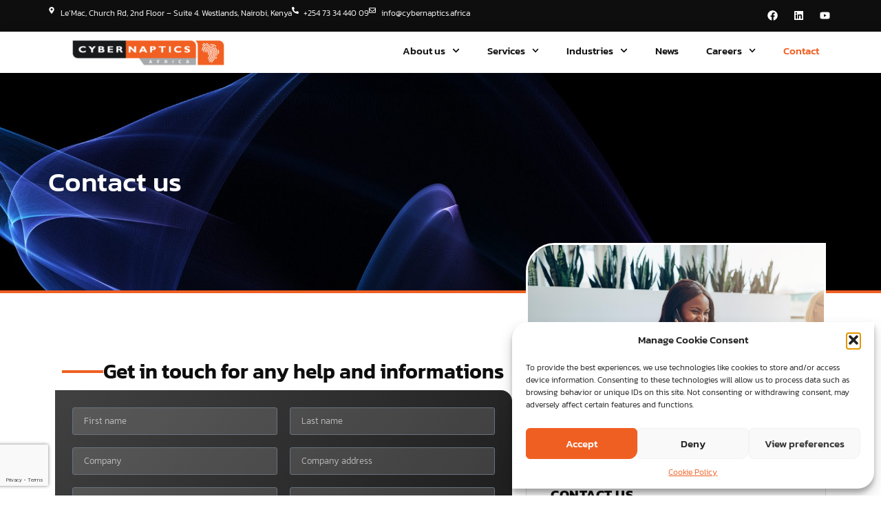

--- FILE ---
content_type: text/html; charset=utf-8
request_url: https://www.google.com/recaptcha/api2/anchor?ar=1&k=6LelXRAqAAAAAKwd1UaSaGnS7iqwydpCyIq3U3QU&co=aHR0cHM6Ly93d3cuY3liZXJuYXB0aWNzLmFmcmljYTo0NDM.&hl=en&type=v3&v=N67nZn4AqZkNcbeMu4prBgzg&size=invisible&badge=bottomleft&sa=Form&anchor-ms=20000&execute-ms=30000&cb=hhoszok6rkek
body_size: 48639
content:
<!DOCTYPE HTML><html dir="ltr" lang="en"><head><meta http-equiv="Content-Type" content="text/html; charset=UTF-8">
<meta http-equiv="X-UA-Compatible" content="IE=edge">
<title>reCAPTCHA</title>
<style type="text/css">
/* cyrillic-ext */
@font-face {
  font-family: 'Roboto';
  font-style: normal;
  font-weight: 400;
  font-stretch: 100%;
  src: url(//fonts.gstatic.com/s/roboto/v48/KFO7CnqEu92Fr1ME7kSn66aGLdTylUAMa3GUBHMdazTgWw.woff2) format('woff2');
  unicode-range: U+0460-052F, U+1C80-1C8A, U+20B4, U+2DE0-2DFF, U+A640-A69F, U+FE2E-FE2F;
}
/* cyrillic */
@font-face {
  font-family: 'Roboto';
  font-style: normal;
  font-weight: 400;
  font-stretch: 100%;
  src: url(//fonts.gstatic.com/s/roboto/v48/KFO7CnqEu92Fr1ME7kSn66aGLdTylUAMa3iUBHMdazTgWw.woff2) format('woff2');
  unicode-range: U+0301, U+0400-045F, U+0490-0491, U+04B0-04B1, U+2116;
}
/* greek-ext */
@font-face {
  font-family: 'Roboto';
  font-style: normal;
  font-weight: 400;
  font-stretch: 100%;
  src: url(//fonts.gstatic.com/s/roboto/v48/KFO7CnqEu92Fr1ME7kSn66aGLdTylUAMa3CUBHMdazTgWw.woff2) format('woff2');
  unicode-range: U+1F00-1FFF;
}
/* greek */
@font-face {
  font-family: 'Roboto';
  font-style: normal;
  font-weight: 400;
  font-stretch: 100%;
  src: url(//fonts.gstatic.com/s/roboto/v48/KFO7CnqEu92Fr1ME7kSn66aGLdTylUAMa3-UBHMdazTgWw.woff2) format('woff2');
  unicode-range: U+0370-0377, U+037A-037F, U+0384-038A, U+038C, U+038E-03A1, U+03A3-03FF;
}
/* math */
@font-face {
  font-family: 'Roboto';
  font-style: normal;
  font-weight: 400;
  font-stretch: 100%;
  src: url(//fonts.gstatic.com/s/roboto/v48/KFO7CnqEu92Fr1ME7kSn66aGLdTylUAMawCUBHMdazTgWw.woff2) format('woff2');
  unicode-range: U+0302-0303, U+0305, U+0307-0308, U+0310, U+0312, U+0315, U+031A, U+0326-0327, U+032C, U+032F-0330, U+0332-0333, U+0338, U+033A, U+0346, U+034D, U+0391-03A1, U+03A3-03A9, U+03B1-03C9, U+03D1, U+03D5-03D6, U+03F0-03F1, U+03F4-03F5, U+2016-2017, U+2034-2038, U+203C, U+2040, U+2043, U+2047, U+2050, U+2057, U+205F, U+2070-2071, U+2074-208E, U+2090-209C, U+20D0-20DC, U+20E1, U+20E5-20EF, U+2100-2112, U+2114-2115, U+2117-2121, U+2123-214F, U+2190, U+2192, U+2194-21AE, U+21B0-21E5, U+21F1-21F2, U+21F4-2211, U+2213-2214, U+2216-22FF, U+2308-230B, U+2310, U+2319, U+231C-2321, U+2336-237A, U+237C, U+2395, U+239B-23B7, U+23D0, U+23DC-23E1, U+2474-2475, U+25AF, U+25B3, U+25B7, U+25BD, U+25C1, U+25CA, U+25CC, U+25FB, U+266D-266F, U+27C0-27FF, U+2900-2AFF, U+2B0E-2B11, U+2B30-2B4C, U+2BFE, U+3030, U+FF5B, U+FF5D, U+1D400-1D7FF, U+1EE00-1EEFF;
}
/* symbols */
@font-face {
  font-family: 'Roboto';
  font-style: normal;
  font-weight: 400;
  font-stretch: 100%;
  src: url(//fonts.gstatic.com/s/roboto/v48/KFO7CnqEu92Fr1ME7kSn66aGLdTylUAMaxKUBHMdazTgWw.woff2) format('woff2');
  unicode-range: U+0001-000C, U+000E-001F, U+007F-009F, U+20DD-20E0, U+20E2-20E4, U+2150-218F, U+2190, U+2192, U+2194-2199, U+21AF, U+21E6-21F0, U+21F3, U+2218-2219, U+2299, U+22C4-22C6, U+2300-243F, U+2440-244A, U+2460-24FF, U+25A0-27BF, U+2800-28FF, U+2921-2922, U+2981, U+29BF, U+29EB, U+2B00-2BFF, U+4DC0-4DFF, U+FFF9-FFFB, U+10140-1018E, U+10190-1019C, U+101A0, U+101D0-101FD, U+102E0-102FB, U+10E60-10E7E, U+1D2C0-1D2D3, U+1D2E0-1D37F, U+1F000-1F0FF, U+1F100-1F1AD, U+1F1E6-1F1FF, U+1F30D-1F30F, U+1F315, U+1F31C, U+1F31E, U+1F320-1F32C, U+1F336, U+1F378, U+1F37D, U+1F382, U+1F393-1F39F, U+1F3A7-1F3A8, U+1F3AC-1F3AF, U+1F3C2, U+1F3C4-1F3C6, U+1F3CA-1F3CE, U+1F3D4-1F3E0, U+1F3ED, U+1F3F1-1F3F3, U+1F3F5-1F3F7, U+1F408, U+1F415, U+1F41F, U+1F426, U+1F43F, U+1F441-1F442, U+1F444, U+1F446-1F449, U+1F44C-1F44E, U+1F453, U+1F46A, U+1F47D, U+1F4A3, U+1F4B0, U+1F4B3, U+1F4B9, U+1F4BB, U+1F4BF, U+1F4C8-1F4CB, U+1F4D6, U+1F4DA, U+1F4DF, U+1F4E3-1F4E6, U+1F4EA-1F4ED, U+1F4F7, U+1F4F9-1F4FB, U+1F4FD-1F4FE, U+1F503, U+1F507-1F50B, U+1F50D, U+1F512-1F513, U+1F53E-1F54A, U+1F54F-1F5FA, U+1F610, U+1F650-1F67F, U+1F687, U+1F68D, U+1F691, U+1F694, U+1F698, U+1F6AD, U+1F6B2, U+1F6B9-1F6BA, U+1F6BC, U+1F6C6-1F6CF, U+1F6D3-1F6D7, U+1F6E0-1F6EA, U+1F6F0-1F6F3, U+1F6F7-1F6FC, U+1F700-1F7FF, U+1F800-1F80B, U+1F810-1F847, U+1F850-1F859, U+1F860-1F887, U+1F890-1F8AD, U+1F8B0-1F8BB, U+1F8C0-1F8C1, U+1F900-1F90B, U+1F93B, U+1F946, U+1F984, U+1F996, U+1F9E9, U+1FA00-1FA6F, U+1FA70-1FA7C, U+1FA80-1FA89, U+1FA8F-1FAC6, U+1FACE-1FADC, U+1FADF-1FAE9, U+1FAF0-1FAF8, U+1FB00-1FBFF;
}
/* vietnamese */
@font-face {
  font-family: 'Roboto';
  font-style: normal;
  font-weight: 400;
  font-stretch: 100%;
  src: url(//fonts.gstatic.com/s/roboto/v48/KFO7CnqEu92Fr1ME7kSn66aGLdTylUAMa3OUBHMdazTgWw.woff2) format('woff2');
  unicode-range: U+0102-0103, U+0110-0111, U+0128-0129, U+0168-0169, U+01A0-01A1, U+01AF-01B0, U+0300-0301, U+0303-0304, U+0308-0309, U+0323, U+0329, U+1EA0-1EF9, U+20AB;
}
/* latin-ext */
@font-face {
  font-family: 'Roboto';
  font-style: normal;
  font-weight: 400;
  font-stretch: 100%;
  src: url(//fonts.gstatic.com/s/roboto/v48/KFO7CnqEu92Fr1ME7kSn66aGLdTylUAMa3KUBHMdazTgWw.woff2) format('woff2');
  unicode-range: U+0100-02BA, U+02BD-02C5, U+02C7-02CC, U+02CE-02D7, U+02DD-02FF, U+0304, U+0308, U+0329, U+1D00-1DBF, U+1E00-1E9F, U+1EF2-1EFF, U+2020, U+20A0-20AB, U+20AD-20C0, U+2113, U+2C60-2C7F, U+A720-A7FF;
}
/* latin */
@font-face {
  font-family: 'Roboto';
  font-style: normal;
  font-weight: 400;
  font-stretch: 100%;
  src: url(//fonts.gstatic.com/s/roboto/v48/KFO7CnqEu92Fr1ME7kSn66aGLdTylUAMa3yUBHMdazQ.woff2) format('woff2');
  unicode-range: U+0000-00FF, U+0131, U+0152-0153, U+02BB-02BC, U+02C6, U+02DA, U+02DC, U+0304, U+0308, U+0329, U+2000-206F, U+20AC, U+2122, U+2191, U+2193, U+2212, U+2215, U+FEFF, U+FFFD;
}
/* cyrillic-ext */
@font-face {
  font-family: 'Roboto';
  font-style: normal;
  font-weight: 500;
  font-stretch: 100%;
  src: url(//fonts.gstatic.com/s/roboto/v48/KFO7CnqEu92Fr1ME7kSn66aGLdTylUAMa3GUBHMdazTgWw.woff2) format('woff2');
  unicode-range: U+0460-052F, U+1C80-1C8A, U+20B4, U+2DE0-2DFF, U+A640-A69F, U+FE2E-FE2F;
}
/* cyrillic */
@font-face {
  font-family: 'Roboto';
  font-style: normal;
  font-weight: 500;
  font-stretch: 100%;
  src: url(//fonts.gstatic.com/s/roboto/v48/KFO7CnqEu92Fr1ME7kSn66aGLdTylUAMa3iUBHMdazTgWw.woff2) format('woff2');
  unicode-range: U+0301, U+0400-045F, U+0490-0491, U+04B0-04B1, U+2116;
}
/* greek-ext */
@font-face {
  font-family: 'Roboto';
  font-style: normal;
  font-weight: 500;
  font-stretch: 100%;
  src: url(//fonts.gstatic.com/s/roboto/v48/KFO7CnqEu92Fr1ME7kSn66aGLdTylUAMa3CUBHMdazTgWw.woff2) format('woff2');
  unicode-range: U+1F00-1FFF;
}
/* greek */
@font-face {
  font-family: 'Roboto';
  font-style: normal;
  font-weight: 500;
  font-stretch: 100%;
  src: url(//fonts.gstatic.com/s/roboto/v48/KFO7CnqEu92Fr1ME7kSn66aGLdTylUAMa3-UBHMdazTgWw.woff2) format('woff2');
  unicode-range: U+0370-0377, U+037A-037F, U+0384-038A, U+038C, U+038E-03A1, U+03A3-03FF;
}
/* math */
@font-face {
  font-family: 'Roboto';
  font-style: normal;
  font-weight: 500;
  font-stretch: 100%;
  src: url(//fonts.gstatic.com/s/roboto/v48/KFO7CnqEu92Fr1ME7kSn66aGLdTylUAMawCUBHMdazTgWw.woff2) format('woff2');
  unicode-range: U+0302-0303, U+0305, U+0307-0308, U+0310, U+0312, U+0315, U+031A, U+0326-0327, U+032C, U+032F-0330, U+0332-0333, U+0338, U+033A, U+0346, U+034D, U+0391-03A1, U+03A3-03A9, U+03B1-03C9, U+03D1, U+03D5-03D6, U+03F0-03F1, U+03F4-03F5, U+2016-2017, U+2034-2038, U+203C, U+2040, U+2043, U+2047, U+2050, U+2057, U+205F, U+2070-2071, U+2074-208E, U+2090-209C, U+20D0-20DC, U+20E1, U+20E5-20EF, U+2100-2112, U+2114-2115, U+2117-2121, U+2123-214F, U+2190, U+2192, U+2194-21AE, U+21B0-21E5, U+21F1-21F2, U+21F4-2211, U+2213-2214, U+2216-22FF, U+2308-230B, U+2310, U+2319, U+231C-2321, U+2336-237A, U+237C, U+2395, U+239B-23B7, U+23D0, U+23DC-23E1, U+2474-2475, U+25AF, U+25B3, U+25B7, U+25BD, U+25C1, U+25CA, U+25CC, U+25FB, U+266D-266F, U+27C0-27FF, U+2900-2AFF, U+2B0E-2B11, U+2B30-2B4C, U+2BFE, U+3030, U+FF5B, U+FF5D, U+1D400-1D7FF, U+1EE00-1EEFF;
}
/* symbols */
@font-face {
  font-family: 'Roboto';
  font-style: normal;
  font-weight: 500;
  font-stretch: 100%;
  src: url(//fonts.gstatic.com/s/roboto/v48/KFO7CnqEu92Fr1ME7kSn66aGLdTylUAMaxKUBHMdazTgWw.woff2) format('woff2');
  unicode-range: U+0001-000C, U+000E-001F, U+007F-009F, U+20DD-20E0, U+20E2-20E4, U+2150-218F, U+2190, U+2192, U+2194-2199, U+21AF, U+21E6-21F0, U+21F3, U+2218-2219, U+2299, U+22C4-22C6, U+2300-243F, U+2440-244A, U+2460-24FF, U+25A0-27BF, U+2800-28FF, U+2921-2922, U+2981, U+29BF, U+29EB, U+2B00-2BFF, U+4DC0-4DFF, U+FFF9-FFFB, U+10140-1018E, U+10190-1019C, U+101A0, U+101D0-101FD, U+102E0-102FB, U+10E60-10E7E, U+1D2C0-1D2D3, U+1D2E0-1D37F, U+1F000-1F0FF, U+1F100-1F1AD, U+1F1E6-1F1FF, U+1F30D-1F30F, U+1F315, U+1F31C, U+1F31E, U+1F320-1F32C, U+1F336, U+1F378, U+1F37D, U+1F382, U+1F393-1F39F, U+1F3A7-1F3A8, U+1F3AC-1F3AF, U+1F3C2, U+1F3C4-1F3C6, U+1F3CA-1F3CE, U+1F3D4-1F3E0, U+1F3ED, U+1F3F1-1F3F3, U+1F3F5-1F3F7, U+1F408, U+1F415, U+1F41F, U+1F426, U+1F43F, U+1F441-1F442, U+1F444, U+1F446-1F449, U+1F44C-1F44E, U+1F453, U+1F46A, U+1F47D, U+1F4A3, U+1F4B0, U+1F4B3, U+1F4B9, U+1F4BB, U+1F4BF, U+1F4C8-1F4CB, U+1F4D6, U+1F4DA, U+1F4DF, U+1F4E3-1F4E6, U+1F4EA-1F4ED, U+1F4F7, U+1F4F9-1F4FB, U+1F4FD-1F4FE, U+1F503, U+1F507-1F50B, U+1F50D, U+1F512-1F513, U+1F53E-1F54A, U+1F54F-1F5FA, U+1F610, U+1F650-1F67F, U+1F687, U+1F68D, U+1F691, U+1F694, U+1F698, U+1F6AD, U+1F6B2, U+1F6B9-1F6BA, U+1F6BC, U+1F6C6-1F6CF, U+1F6D3-1F6D7, U+1F6E0-1F6EA, U+1F6F0-1F6F3, U+1F6F7-1F6FC, U+1F700-1F7FF, U+1F800-1F80B, U+1F810-1F847, U+1F850-1F859, U+1F860-1F887, U+1F890-1F8AD, U+1F8B0-1F8BB, U+1F8C0-1F8C1, U+1F900-1F90B, U+1F93B, U+1F946, U+1F984, U+1F996, U+1F9E9, U+1FA00-1FA6F, U+1FA70-1FA7C, U+1FA80-1FA89, U+1FA8F-1FAC6, U+1FACE-1FADC, U+1FADF-1FAE9, U+1FAF0-1FAF8, U+1FB00-1FBFF;
}
/* vietnamese */
@font-face {
  font-family: 'Roboto';
  font-style: normal;
  font-weight: 500;
  font-stretch: 100%;
  src: url(//fonts.gstatic.com/s/roboto/v48/KFO7CnqEu92Fr1ME7kSn66aGLdTylUAMa3OUBHMdazTgWw.woff2) format('woff2');
  unicode-range: U+0102-0103, U+0110-0111, U+0128-0129, U+0168-0169, U+01A0-01A1, U+01AF-01B0, U+0300-0301, U+0303-0304, U+0308-0309, U+0323, U+0329, U+1EA0-1EF9, U+20AB;
}
/* latin-ext */
@font-face {
  font-family: 'Roboto';
  font-style: normal;
  font-weight: 500;
  font-stretch: 100%;
  src: url(//fonts.gstatic.com/s/roboto/v48/KFO7CnqEu92Fr1ME7kSn66aGLdTylUAMa3KUBHMdazTgWw.woff2) format('woff2');
  unicode-range: U+0100-02BA, U+02BD-02C5, U+02C7-02CC, U+02CE-02D7, U+02DD-02FF, U+0304, U+0308, U+0329, U+1D00-1DBF, U+1E00-1E9F, U+1EF2-1EFF, U+2020, U+20A0-20AB, U+20AD-20C0, U+2113, U+2C60-2C7F, U+A720-A7FF;
}
/* latin */
@font-face {
  font-family: 'Roboto';
  font-style: normal;
  font-weight: 500;
  font-stretch: 100%;
  src: url(//fonts.gstatic.com/s/roboto/v48/KFO7CnqEu92Fr1ME7kSn66aGLdTylUAMa3yUBHMdazQ.woff2) format('woff2');
  unicode-range: U+0000-00FF, U+0131, U+0152-0153, U+02BB-02BC, U+02C6, U+02DA, U+02DC, U+0304, U+0308, U+0329, U+2000-206F, U+20AC, U+2122, U+2191, U+2193, U+2212, U+2215, U+FEFF, U+FFFD;
}
/* cyrillic-ext */
@font-face {
  font-family: 'Roboto';
  font-style: normal;
  font-weight: 900;
  font-stretch: 100%;
  src: url(//fonts.gstatic.com/s/roboto/v48/KFO7CnqEu92Fr1ME7kSn66aGLdTylUAMa3GUBHMdazTgWw.woff2) format('woff2');
  unicode-range: U+0460-052F, U+1C80-1C8A, U+20B4, U+2DE0-2DFF, U+A640-A69F, U+FE2E-FE2F;
}
/* cyrillic */
@font-face {
  font-family: 'Roboto';
  font-style: normal;
  font-weight: 900;
  font-stretch: 100%;
  src: url(//fonts.gstatic.com/s/roboto/v48/KFO7CnqEu92Fr1ME7kSn66aGLdTylUAMa3iUBHMdazTgWw.woff2) format('woff2');
  unicode-range: U+0301, U+0400-045F, U+0490-0491, U+04B0-04B1, U+2116;
}
/* greek-ext */
@font-face {
  font-family: 'Roboto';
  font-style: normal;
  font-weight: 900;
  font-stretch: 100%;
  src: url(//fonts.gstatic.com/s/roboto/v48/KFO7CnqEu92Fr1ME7kSn66aGLdTylUAMa3CUBHMdazTgWw.woff2) format('woff2');
  unicode-range: U+1F00-1FFF;
}
/* greek */
@font-face {
  font-family: 'Roboto';
  font-style: normal;
  font-weight: 900;
  font-stretch: 100%;
  src: url(//fonts.gstatic.com/s/roboto/v48/KFO7CnqEu92Fr1ME7kSn66aGLdTylUAMa3-UBHMdazTgWw.woff2) format('woff2');
  unicode-range: U+0370-0377, U+037A-037F, U+0384-038A, U+038C, U+038E-03A1, U+03A3-03FF;
}
/* math */
@font-face {
  font-family: 'Roboto';
  font-style: normal;
  font-weight: 900;
  font-stretch: 100%;
  src: url(//fonts.gstatic.com/s/roboto/v48/KFO7CnqEu92Fr1ME7kSn66aGLdTylUAMawCUBHMdazTgWw.woff2) format('woff2');
  unicode-range: U+0302-0303, U+0305, U+0307-0308, U+0310, U+0312, U+0315, U+031A, U+0326-0327, U+032C, U+032F-0330, U+0332-0333, U+0338, U+033A, U+0346, U+034D, U+0391-03A1, U+03A3-03A9, U+03B1-03C9, U+03D1, U+03D5-03D6, U+03F0-03F1, U+03F4-03F5, U+2016-2017, U+2034-2038, U+203C, U+2040, U+2043, U+2047, U+2050, U+2057, U+205F, U+2070-2071, U+2074-208E, U+2090-209C, U+20D0-20DC, U+20E1, U+20E5-20EF, U+2100-2112, U+2114-2115, U+2117-2121, U+2123-214F, U+2190, U+2192, U+2194-21AE, U+21B0-21E5, U+21F1-21F2, U+21F4-2211, U+2213-2214, U+2216-22FF, U+2308-230B, U+2310, U+2319, U+231C-2321, U+2336-237A, U+237C, U+2395, U+239B-23B7, U+23D0, U+23DC-23E1, U+2474-2475, U+25AF, U+25B3, U+25B7, U+25BD, U+25C1, U+25CA, U+25CC, U+25FB, U+266D-266F, U+27C0-27FF, U+2900-2AFF, U+2B0E-2B11, U+2B30-2B4C, U+2BFE, U+3030, U+FF5B, U+FF5D, U+1D400-1D7FF, U+1EE00-1EEFF;
}
/* symbols */
@font-face {
  font-family: 'Roboto';
  font-style: normal;
  font-weight: 900;
  font-stretch: 100%;
  src: url(//fonts.gstatic.com/s/roboto/v48/KFO7CnqEu92Fr1ME7kSn66aGLdTylUAMaxKUBHMdazTgWw.woff2) format('woff2');
  unicode-range: U+0001-000C, U+000E-001F, U+007F-009F, U+20DD-20E0, U+20E2-20E4, U+2150-218F, U+2190, U+2192, U+2194-2199, U+21AF, U+21E6-21F0, U+21F3, U+2218-2219, U+2299, U+22C4-22C6, U+2300-243F, U+2440-244A, U+2460-24FF, U+25A0-27BF, U+2800-28FF, U+2921-2922, U+2981, U+29BF, U+29EB, U+2B00-2BFF, U+4DC0-4DFF, U+FFF9-FFFB, U+10140-1018E, U+10190-1019C, U+101A0, U+101D0-101FD, U+102E0-102FB, U+10E60-10E7E, U+1D2C0-1D2D3, U+1D2E0-1D37F, U+1F000-1F0FF, U+1F100-1F1AD, U+1F1E6-1F1FF, U+1F30D-1F30F, U+1F315, U+1F31C, U+1F31E, U+1F320-1F32C, U+1F336, U+1F378, U+1F37D, U+1F382, U+1F393-1F39F, U+1F3A7-1F3A8, U+1F3AC-1F3AF, U+1F3C2, U+1F3C4-1F3C6, U+1F3CA-1F3CE, U+1F3D4-1F3E0, U+1F3ED, U+1F3F1-1F3F3, U+1F3F5-1F3F7, U+1F408, U+1F415, U+1F41F, U+1F426, U+1F43F, U+1F441-1F442, U+1F444, U+1F446-1F449, U+1F44C-1F44E, U+1F453, U+1F46A, U+1F47D, U+1F4A3, U+1F4B0, U+1F4B3, U+1F4B9, U+1F4BB, U+1F4BF, U+1F4C8-1F4CB, U+1F4D6, U+1F4DA, U+1F4DF, U+1F4E3-1F4E6, U+1F4EA-1F4ED, U+1F4F7, U+1F4F9-1F4FB, U+1F4FD-1F4FE, U+1F503, U+1F507-1F50B, U+1F50D, U+1F512-1F513, U+1F53E-1F54A, U+1F54F-1F5FA, U+1F610, U+1F650-1F67F, U+1F687, U+1F68D, U+1F691, U+1F694, U+1F698, U+1F6AD, U+1F6B2, U+1F6B9-1F6BA, U+1F6BC, U+1F6C6-1F6CF, U+1F6D3-1F6D7, U+1F6E0-1F6EA, U+1F6F0-1F6F3, U+1F6F7-1F6FC, U+1F700-1F7FF, U+1F800-1F80B, U+1F810-1F847, U+1F850-1F859, U+1F860-1F887, U+1F890-1F8AD, U+1F8B0-1F8BB, U+1F8C0-1F8C1, U+1F900-1F90B, U+1F93B, U+1F946, U+1F984, U+1F996, U+1F9E9, U+1FA00-1FA6F, U+1FA70-1FA7C, U+1FA80-1FA89, U+1FA8F-1FAC6, U+1FACE-1FADC, U+1FADF-1FAE9, U+1FAF0-1FAF8, U+1FB00-1FBFF;
}
/* vietnamese */
@font-face {
  font-family: 'Roboto';
  font-style: normal;
  font-weight: 900;
  font-stretch: 100%;
  src: url(//fonts.gstatic.com/s/roboto/v48/KFO7CnqEu92Fr1ME7kSn66aGLdTylUAMa3OUBHMdazTgWw.woff2) format('woff2');
  unicode-range: U+0102-0103, U+0110-0111, U+0128-0129, U+0168-0169, U+01A0-01A1, U+01AF-01B0, U+0300-0301, U+0303-0304, U+0308-0309, U+0323, U+0329, U+1EA0-1EF9, U+20AB;
}
/* latin-ext */
@font-face {
  font-family: 'Roboto';
  font-style: normal;
  font-weight: 900;
  font-stretch: 100%;
  src: url(//fonts.gstatic.com/s/roboto/v48/KFO7CnqEu92Fr1ME7kSn66aGLdTylUAMa3KUBHMdazTgWw.woff2) format('woff2');
  unicode-range: U+0100-02BA, U+02BD-02C5, U+02C7-02CC, U+02CE-02D7, U+02DD-02FF, U+0304, U+0308, U+0329, U+1D00-1DBF, U+1E00-1E9F, U+1EF2-1EFF, U+2020, U+20A0-20AB, U+20AD-20C0, U+2113, U+2C60-2C7F, U+A720-A7FF;
}
/* latin */
@font-face {
  font-family: 'Roboto';
  font-style: normal;
  font-weight: 900;
  font-stretch: 100%;
  src: url(//fonts.gstatic.com/s/roboto/v48/KFO7CnqEu92Fr1ME7kSn66aGLdTylUAMa3yUBHMdazQ.woff2) format('woff2');
  unicode-range: U+0000-00FF, U+0131, U+0152-0153, U+02BB-02BC, U+02C6, U+02DA, U+02DC, U+0304, U+0308, U+0329, U+2000-206F, U+20AC, U+2122, U+2191, U+2193, U+2212, U+2215, U+FEFF, U+FFFD;
}

</style>
<link rel="stylesheet" type="text/css" href="https://www.gstatic.com/recaptcha/releases/N67nZn4AqZkNcbeMu4prBgzg/styles__ltr.css">
<script nonce="UIywkAKaT79KNtVy5QsY8Q" type="text/javascript">window['__recaptcha_api'] = 'https://www.google.com/recaptcha/api2/';</script>
<script type="text/javascript" src="https://www.gstatic.com/recaptcha/releases/N67nZn4AqZkNcbeMu4prBgzg/recaptcha__en.js" nonce="UIywkAKaT79KNtVy5QsY8Q">
      
    </script></head>
<body><div id="rc-anchor-alert" class="rc-anchor-alert"></div>
<input type="hidden" id="recaptcha-token" value="[base64]">
<script type="text/javascript" nonce="UIywkAKaT79KNtVy5QsY8Q">
      recaptcha.anchor.Main.init("[\x22ainput\x22,[\x22bgdata\x22,\x22\x22,\[base64]/[base64]/[base64]/ZyhXLGgpOnEoW04sMjEsbF0sVywwKSxoKSxmYWxzZSxmYWxzZSl9Y2F0Y2goayl7RygzNTgsVyk/[base64]/[base64]/[base64]/[base64]/[base64]/[base64]/[base64]/bmV3IEJbT10oRFswXSk6dz09Mj9uZXcgQltPXShEWzBdLERbMV0pOnc9PTM/bmV3IEJbT10oRFswXSxEWzFdLERbMl0pOnc9PTQ/[base64]/[base64]/[base64]/[base64]/[base64]\\u003d\x22,\[base64]\\u003d\x22,\x22wpPCkcODw59iKDJjwpHDr8KEeR59eWHDssOmwo7Dgy1VLcK/wrzDncO4wrjCp8K+LwjDk3bDrsOTMcOYw7hsels6YSfDj1pxwonDlWpwfsO9wozCicOcejsRwoomwp/[base64]/[base64]/CnCzCkMOywr7Do8Ole3pswrvDrcKpYXTChMOjw7lkw7tSdcKYFcOMK8KKwptOT8Oew7Jow5HDpm9NAg16EcOvw45uLsOaShI8O2EPTMKhZcO9wrESw5k2wpNbcsOsKMKAMcO8S0/[base64]/CjsOsYMORwqTDvsO/ZA4APxp+bT/[base64]/McKCUSJgw6jDg8K/UsOyw514w7NrwpfDv1jDiMO3OsO4CXVPwq5kw6swDW1GwpJSwqjCqi8Cw6VuYsOgwrbDpcOBwrt2ScOuVT5Xw4UaAMODw4LDmjTDgFUVBS9/[base64]/JcOvw4MfHMOORB/CtSUQwpQEVcOmWMKySEcFw788FcKuVUTDi8KQCzrDt8KlS8ORcGjCjn1/GSrCtRfDu1hoIcKzeThLwoDDiQvCsMK4w7I8w5M+wr/DosOVw5UDfWvDp8OVwqHDjW/Dr8KifcKHw7DCiUXCjl3DmsOiw4jCrWJNGcKtIQPCoj/Cq8KowofCmDYzKmjCinzCr8OUV8Krwr/DjwrCvCnCkFkzwo3Cl8K6UzHCpy0yPhjCncK+R8KLPnbDuB3DscKGRcKNLsObw5XDqAoDw6TDk8KaHwE7w5jDkSzDtkdAwoFxwoDDgWlIGQrCjibCvCkQElDDviPDrnnCmgfDlC8IMTtpBGzDrCsHO2U+w5BoZcOrS38/bXvDomttwrV9TcOeXsOeZ1pfRcOiwqLCgk5gUsKXesOoQ8Onw48Cw45Rw53CqX4pwrlrwqHDrQnCmsOgMFzCkAUww7rCkMOzw41tw4xXw5F0HsO1wp1tw7jDqUrDsWoVSjNXwq7Co8KKaMOQYsO5dcO+w5PCgUnChGvCrsKnWHUmY3nDk2dJG8K8KA9IKsKnGcKAe2M/[base64]/CpV8hwoh8wprDnnw8w4TCojLDvGPCucK8ZSTDl03Dqy4VWz7Ch8KoSWxKw57DmVPDmDvDkE9Nw6PDr8KHwrTDuGokw7I1dsKVGsOtw5TDm8OzTcKcFMOBwpHDrcOiCcKgesKTNsO/[base64]/DmwbCqiLDlnZyN1RUPMKeW3rCj1DCm0rDncOqdsObNsObw683ClzCo8O8wpnDhcOdHsKxwrAJwpXDt0nDoBp2bS9OwpzDp8KBwq3DmcKuwoQDw7FQPcKWRVnCn8KSw4oqwrXCjUbCm0M2w43DlGJDXcK/[base64]/DgXwVwqHDtMK7w6tII2LDmgp3w6dawqPCry1fO8KFZQvDqsOKw5t5c1JVQcKvw407w7/CkMKIw6Qlwr/[base64]/Ch8KdwoIZOMKMHMO7wrNUw5h/[base64]/CpcKVKsKTFV7DrBZuw5d+worDncKFXn7DunNhMMKCwrbCsMO/HsO7w5fDtgrDpRZFDMKoMiMuVsOUKcKSwqgpw6kPwrbCmsKcw5zClEAzw4zCvl1hU8K6wok2FMKqEkEpY8OXw57Dj8K3w43CklTCpcKawp/[base64]/NXvCnBFRV8OTwr4Pw6FVwpzCshnCscK/[base64]/w5bDtgXCo8OkwoDDjcK2PhlEw4wmwqZiXsOzaEjDpcKaeifDgsOyMUjCtxPDucKtIMOAfR4rwqXCtngCw5kDwocywqDCmgjDusKcOsKvwpoSZxo7LsOJY8KJPW/CtlBqw6w8REZyw7zCm8KvTHrCqkTCl8KQG07DkMO/Skl/[base64]/Dm0AewrMkbwDCgMOSWcOXT8O4wrJjwqLDtMOnOEVlPcKScMO2QsK0BDZWCMKIw6bCuRnClcOKwpl9TcKHGl8oNsOPwpLCmMONacOWw4ADJ8OPw5cYRGvDmlXDrcOxwo5Me8Ktw6hoLABdwrwgA8OGAMOrw6oOQcOoMzY8w4/CosKHwopNw4zDh8OpDU3Cv3XCpGkLFcK1w6cwwrDCtlM4UGs/KFcxwoIcLkRTL8O0BFQSTWzCisKuD8K9wp/Dj8OXwpDDkRh+KsKJwpzDvC5EIMKKw7hfEnzCrwZ8RHg1w6rCisKrwonDnW7DjixCEsKTXk8BwonDrUBuwo3DuR7CqHpgwozCjRwTBwnDimBtwoPDq2zCk8K6wqgISsKIwqRYPgPDhSXDpwVzK8KxwpEeAcO2IDg9M3RaEArCgEZBPsKyPcO/wqoBClIXwr8Ww5PCuXV4PsOVbcKEbzTDsQFwYcOTw7vCqcOjPsO7w49xw6zDjxALN3cRC8OyG3zCpcOqw60FPMO4wog8ElgLw57DscOxwonCrsObI8K/w6h0YsK4wobCn0vCvcKcTsKGw5wFwrrDqhp/MijCh8KaS2o2HsKTBD9WQwvDqFzCtsO6w7fDqVdPH3lqLHvCqsKeHMKAV2kzwpUod8OBw7d1V8OBGcOtwrB6NkFHwq3DmMObZDHDucKYw5Btw4XDuMKyw4fDi0XDtsO2w7ZlKcKwak3CqsOow6vCkB9ZLMO4w5Rfwr/[base64]/[base64]/DiiQ9E8OkSF/CtmjDs0cnGsOENWo4wq4XTjVSB8O+woXCpsKfbMK1w5vDjkkZwqkqw7zCiAjCrcODwoVuwpHDgBPDlEXDjUZwfMOnIULDjDPDkDDCusO7w6chw7vChMOnLT/DgANZw5pgccKbDWTDjh8AX0rDu8KkQ1J0wr1kw7cgwrFQwpt0HcK3C8OGw5kfwqEMMMKEbMO1wrYLw7/Dl0h9wp9Wwo/[base64]/CrErCocKXN8Knw4IhFsKEwqjDolPDtgXCm8KywqvCsQTDrcKsY8Ohw6jClkwbKMKsw59DZMOMGhdRRsKqw5oYwrlew7PDtiYmwrLDtytgZT14H8OwAHUVDnTDrn5RUQtxKSkWYmHDmy3CrC/CqRjCj8KTaTPDoyXCslNCw4zDnwRSwooww4bDs2jDrlNHW03CpjENwovDhjvDlsOZcHvDmmRAwr5/N13DgcK/w7FJw7jCjwY2HTQUwokQZ8OdBCLDrsOIw7grXMKZH8K1w7sPwqhKwo1Bw6/[base64]/wq7Ct8OLw4TCvGrDqsOiw5PDicORwoLCqsO7A8KjelM/[base64]/Ay/DkMKWwqLCn8KVBcOVw7nDh8O+w6/CsGzCpmFmwo3Cg8KLw6Y9w6Vrw4TCqcKtwqcyQ8K4b8O+YcOnw6PDn1E8QWg9w6HCjR8OwqbDr8OAw6xTb8Oww7dZwpLCl8KQwrIRw70zDV9Vc8KiwrRKw758am/Dv8K/IiESw70aG2vDicOXw7FQQMKaw7fDvjIiwp9Ow67CimvDnkFhw5/[base64]/CmG4pwr7CqcO+w5NSw6lqwq3CicKmwrnCkMOEGEDDkMK4wqhGwpZ3wqZ1wq8Ja8KTasKxw78Pw4c0AC/CuGXCvMKdQMObVzEdw6sOeMOeD13CjhhQXcOJY8O2cMOUZsKrw5rDlsOjwrTDk8KCf8KOe8KOw6vDtAcaw6vCgGrDi8K4FEPCiVcLMMODYcOcwoXCiTgOesKEesOfwrxhbMO7bjIGcQHCjy0nwpbCvsKgw4dEwq4YOB5HIzHChGDDu8K5wqEIe2t1wprDjj/DjERrRQo1c8OewrVoKRV+CsO6wrTCn8O7WMO/w4xpHlw3FMOew717NsKuwqvDvsKNOcOHFgJGwq/DsFnDgMOPCAbCgsKaXU0QwrnDj2fDiG/DlVEvwptVwqwMw4FPwprCmlnCpGnDiVYBw4I/w6YTwpXDg8KVw7LCksO+AU/DgsOxQBM3w4hQwoRLwoxVw7UnH195w7PDq8Ohw6LCo8KfwrZFUnRqwpRNUgzCjcKnw7/DsMKgw7kZwowQEWUXAxdIOFp1wppmwq/Cq8KkwpDCjlHDnMKlw63Du3tzw45Jw4lzw5XCjCfDg8Kow6vCvMOow7rChg0mbcKZbcKBw5N1WMKhw7/Ds8OzO8OHaMKZwqbCn1N+w6pew5HDh8KGNMOFEmDCjcOxwpFQw7/[base64]/VsKtXSU4J8ORLQByH8OQw4ohw53DojLDsxvDmSdVL1MgWsKWwpzDj8KfY0HDmMKmPsKIB8Ocw7/DqR5tMjZ4wrXCmMOZwp9xwrfDiErDolXCmX0Rw7XDq1fDmhTDmFguw5AYC1dcwrLDrmzCuMOhw7bCvzfDlMOgDsOzAMKQw50Fc0cpw6ArwpIeUw7DlHDClXfDvh3CsH/[base64]/ClsOUKWrDq8KkSVHCqwXDtkfDksOCw7rCqSFaw6s9Tj16GcOdCzLDiR4AYGvDjsK4w5TDi8KwUwnDnMO/w6wWJcKVw5TDkMOIw4LChcKcWsO9wqdUw4I1wpnCl8KtwpjDhMKGwq3DisKgwo/DgnY7IUHChMOGfsOwL1lRw5FewpnChsK/w77DpQrChsKlwr/DkSVMC0NSMwnChBDDsMO6wpo/wpEHKsOOwpPClcOmwpgSw6d6wp0/wqh4w79+JcO7GMO6NMORVMKEw6Q0FsKXbcOVwrjDhBTCucO/[base64]/MWRRw5sPZcKBwo1lWsKyw4I8NVPDrlrDo0d2wpbDj8Klw6QAwoRjCR/[base64]/w4tiB8K7HcOKwpALwpd8wrFCw6nDrlbDocObXsKCDsOYHz3CsMKBwqVdHkbCjHRCw6Nlw5HCuF81w6glbxBAcWHCky1RK8OdLsKiw4ZKQ8O5w5XCmMOawrwFFiTCgsOPw7/DvcK2acKmKihKKGk8woAUw6IJw4tkwrTCljHCk8KIw78Cwr58R8OxJBjDoRFYwpzCusOQwqvCnDDCn1M8WsKXesOfecOrY8OCJG3CjVQaE2VtXmrDkUhTw4jCkcK3c8Kbw74fbMONK8KnUMKeUFB0eDpbaCDDrX1Rwp92w7/CnH56acK1w6fDkMOnIMKbw6xnPkk1F8OgwrTClAvDoTfCi8OpfBNOwrgYwqloccK0dz7Ck8KMwqrCny/CoGhRw6HDq2rDugzCpB1BwpHDsMK4wqYBw7EYQcKJEELCn8KHEsOJwqvDrVMwwobDocKSISZFQcOsO2g2XcODeTbDisKTw4TDgUROMQ0sw6/CqMO8w6dmwpvDu1LCiQhvw6HCoRRGwoAJTRs0b0XClMK+w5DCrMKpw4AaNBTChCh7wqxpFsKrbcK4wpLCkFY2cT/CpVHDtXVKw4Iyw6XCq3hnLzgEKcOXw4xOw5Mlwqcsw7/CoA7DuA/Dm8Kcwr3Djk86aMKqw4zDmjEZMcOtw4zCtMOKw73CqG/Ck3V2bsK/BcKFM8Kuw5nDscKYUgF6wpzDkcOEI2Fwa8KlPnbCu1hWw5lvdXQ1VMOjbB7Dr1vClcOCFMO1XBXCrHoVc8K4WsKewo/CqUQ3IsOUwqbCocO5w5zClDEDw6RtMMOWwo41K0/[base64]/[base64]/ClhLDkW/ClCNnwrs6w5Z/wrUrOsKOw4nCi8OtLcKdwo3CvwPCkMKFS8ODwqjCgsO9woDChcKbw79LwpErw79mRDfCr1LDm2kSUsKDSMKYTcKKw4vDoxpFw55ZfhTCpQA7wphDFQjDn8KZwpvDlsKewpXDvyFow4/ChMOiVsOjw6pHw4sRNcKMw5drMcKfwoLDvQTCosKUw4jCvxw3P8OMwrdOOD7DkcKTFErCnsOTEH5QfznDuFTCvlN3w5gAKsKlUcKdwqTCkcKSLRbDvMOPwoPCm8Kewp13wqJCRsKVw4nCuMKnw6nChXrCk8K6eF5Pbi7CgcOnwr5/JX4bw7rCpn9nGsKMw6UbHcKsfEXCrBTDlE3DtHQ7TRvDmsOuwrNsPMOjEjPDv8KnE2twwqnDucKBw7HDkW/DmEdVw4EoVsOnOsOOSxwTwoHDsADDhsOaCkfDqGMQwofDl8KIwrUlYMOPTF7Cq8KURkvCsG43A8OhJ8KuwqnDmMKCQ8KtMMOIFEx6wqbCt8Kpwp7DucKGLw3DiMODw79ED8Kuw77Dq8KMw5p3FAzDk8KlAggkCQrDhcKcw5vCicK8WVMtacO4AMOKwoEhwpAfY1/DnMOuwrorwp/Cm3rDlGDDs8KXacKvYBgaXcO1wqhAwp/DqBvDrsOyVcO9WiHDjcKgeMKDw5QiVDMYC2ZJRcONdGPCscORc8OWw6HDqMOxEMOaw75BwrHCjsKYwpQhw60wG8ObLCoqw5FlH8Ohw4p0w58iwqrDh8OfwpHCmgXDh8KkQ8KWb3w/[base64]/ClWDCojPCgEthL8KwM8KtcsORJ8OUcMOfw5QGfXRzGQHCpcOsfgTDlcK2w6LDlDPCq8Olw6d0ZALDt2/CvlkkwowkfMKZTcOswqZ/UUpDacOMwrt4B8KfdgHDrwDDvQcECTZ6SsKCwrxWVcKYwpdpwrdBw5XCqVV3wq53cgHDjMOJUsOcG0TDnQhOQmbDlmjDgsOMV8ORdRozV2nDmcOmworCqwPClyU/[base64]/DvDsnwpfDtsOjHMOVX8OnbSHCiUTCmMOnGMO/[base64]/wqXDgcKzFkjCgcK5SMOMwoIfwrDDs8Ofw4bCqsOGb2nCm0XDj8O1w7oXw5jDrcKNLmtSPmxIwqzCq0d4KQnCpHM0w4jDjcOiwqwqGMOTw4VBwrVdwpgCUC/CjsO3wpF0dsKTw5ctTMK/wrNgwpXDlxRnPcOYwp7CiMOTw4V5wrHDrzvDm3kHER84X0DDqcKUw49lcksdw6jDtsK6w6/ChkvCvcO6QkM/wrbDuk8lG8O2wpXDmcOLMcOaCMOaworDl3lcWVnDmB/CqcO1wp7Dkh/CuMOOJ3/CsMOEw41gd2vCiGXDhz/Dog7Cixktw4nDsV9bSBs1TsKVWARCUTrCqcORWUZWHcKdGsOPw7hfw6ASR8KdY3Epw7TCvMKkKAzDm8KrLsKWw4JQwqAUXDJCw4zClj3DpQdEw4dTw44TBMOrwoVkZCzCuMKzVEk+w7rDmMKGwpfDrMK1wqTDqHvDng7Con/CuWrCncK0UjPCt3VqW8K6w7R/wqvCsgHDn8KrPnDDtRzDhcOcVcKuIsKVwo/DiEIww49lw4wGLMO3wpJrwoHCpHLDmcK2EHfCtQYtVMKKHHzCnQU+G2BARcK0w6/CncOmw4BdK1nCgcKNYDFXwq8dHUHCnirChcKKS8KWTMO3HMKjw7bCjynCqVvCpMKSw4daw4tcGMK/wqDDrCvDh07Dn3/DvE/CjgjCkVnDvAEHRUXDiSEZLz5AK8KIPx3ChsOOwqnCpsKPw4Bvw5s2w6nDqk7Cnzx2asKHGh4zcCLCl8OzFkLDocOnwrbDihxyDXjCksKZwpNNQcKFwrEhwpNyI8OwSy46PMOlw51wBVwywrYUQ8Oywq8mwq92FMKjMxnDv8O/w4knw4rCuMOMAMKfwpBobMOTbFXDmiPCkkLCjQEuw7UFWzl8EzfDoygiHMO0wph+w7rCusOlwrrCmUwfLMKITsKlZyVZMcONwp1rwqjCkm9gwrAJw5BdwrrCnjVvCy1xJcKtwpfDjiTCmMKww43DniPCkiDCmVkXw6zDlmV/w6DCkjcJMsOoEUk+LsKIVcKVWhvDscKMC8OtwpfDlMKvGhNMwpoIZg1sw5pHw6HChcOiw4bDizPDgsOpwrZ0UcOmEGDCjsOLLXI7w6LCjn3DusK2IMKYBFt8Cg/[base64]/Ciw7CrcODw7oaw4NxLcKsE8Kbd8OTbMOTw6rDjcOkwp/ClT4Xwp0GFFwiexYBG8KyRMKba8K5ecObciI/[base64]/wonCv8O1wpDDncK6wrFmM8KywoUdwrjDiAZzaGcmBsKmw5PDs8KMwqvCrMOLcVMRYllpI8KxwrBzw4p6wqXDtMOVw7/Cp2FMw5xnwrLDkcOGw5fCoMKFOx4/[base64]/CvSh6wqTDhRDClMKhBh9tDG3CqsOebMKSfT7CnALCusONwp4IwoPCjw3DvixZw6/[base64]/TWkhw7AhNsOJwo90w4hcwrPDtkHChVjCn8K9wofClcKxwqTCjAfClMK3w63DrMOwNsOmAVs/[base64]/CpcKMJsK1TFcDNsK9wpbDlGQUR8KkQ8OhwqdcZcOOORodFcOsZMO5w5LDnzVoPUECw5HDqcKzS2bCncOXwqHDlh/DoCfDrQfDqzoWwoHDqMK2w5HCtnQNTmgMwrdcRcOQwp0QwovCpCjDtFDCvmNLfHnCocKjw4vCosKyD3/[base64]/Cu8OdGBzCssOqbsOmacKEw4nCp8OOfBHDpsOlwpjDt8KCc8KhwojDmsOCw4xVwo0eEVE8w7RBRHU8QT/Dk37Dm8OvJMKdeMOQw5YWBcO/[base64]/DnMO1wrDCkT46wqUJw78vYsOjJsKQwrnCo3Flw5Buwr/DlRpywqPDosKvWQjDi8KPIcOnIzMaO2vCt3ZXw7jDo8K/Z8OPwpXDlcOKJiM4wplhwroYbMOVHsKqEhoPPMO7XENtw70rJsK5w4nCvXdLC8KkIMKUMMKwwq1Dwp0kw4/Cm8Oqw4TDugM3aFPDqMK5w6Ugw5YuOAPCjzjDv8OnVx/[base64]/CjMOtwqnCl8OJwrBMOnDDscO5DWDDrwpKEVZTNMKhJsKNL8K1w5XDsjPDosKAwoDDnlwnPxx4w57CqcKMGMO/SMKtw7oKw5vCicKHfsOmwrQvwrnCnw0iITQhwp/DqFwLFsO5w7lQw4TDjMOmNgVWO8KyGynColrDnsOGJMKgODPCicORwqDDiDvCrMKdZhpgw5d6WhXCtXQdwqRcI8KBwoRIEMO1exXCmWBKwo0/w7bCgUBxwodcCMOUTxPClgXCrjR+OUtewpd1woTCsWUrwoBlw4tqWAPChsO5MMOqwpfCumAiYwFGNzfDscOVw7zDr8KZwrdkcsOHR1dfwqzClxFew4/DlMK1NAHDpMOowocfOQDCoBhTw64RwpjCnUwRTcOsQmdlw6wgUMKLwrJawr5BW8OYUMO1w68lMAnDpUXCmsKLK8KkN8KON8Krw6TCj8K1wr5kw53DqksWw5LDjgnClTJXw6oOC8KKHA/Cn8OkwpLDj8OsfMKfeMKAD18ew4NhwoIjUcOBwofDoWTDoAF3IcK4GMKRwpDDrMKGwoLCrsOPwrfCkMKjKcOCMFo1dsKHDWnDlcOmw5cMaRw5IFLCmcKcw6nDnANDw5llw4YjYBbCpcO+w5zCoMKzwodGcsKowrnDm3jDl8KIRDtWwpLCu18pIsObw5A/w4dmScK1bSZgY0I6woVnwoPDvw0Lw7PDisKsAjzCm8KCw6HDgsKBwrDCt8OxwphkwoZew6XDv21fwqjDnGQcw7/CisKiwoFLw7zCohELwrXCk2TCusKKwrcLw5clWsO0AQ5nwpLDgyDClnXDv1TDsFDCq8OeA1dBwoxew4LChBDCtcO2w5BQwq9rPMORwozDmcKHw63Cjzcxw4HDiMOyEw43wqjCnAEDTGR/woHCkWZFS0DDij7CplPDnsOHwovDhjTDpDnCisKyHHtow6fDk8KxwoPDs8ORKsKjw7I/RhvChDQeworCsmEMDMKCb8KaVx7DpsOeKMOhSsK7woNAworCh3TChMK2esK5SMOkwqQVDsOnw59cwp3DssKec295YsKuw4pBAMKtbD3DvMO9wqpgcMOZw5zCsRXCqBgPwoMBwoFCWMKAWcKLPTXDu19fdsKiwozDoMKVw7bDosKqw6/DgzfCjlDCnMKkwp/CgMKGw73CvTDDnMKHM8KsamTDu8OfwoHDlMOFw5/Cr8Ofw6IJYsKewp1/TC4Owo00wr4pD8Kgw4/[base64]/[base64]/H2hUw5siNsO8K8K4L18mLjLCn3/DnsKkBcOTL8OOBHzCiMK0U8OabF3CsCbCnMKVd8OjwrvDqiARSBUUwr3Dn8K/w4DDjcOGw4XChMKOYD9Hw6/DpX/DlsKxwropTW/[base64]/KsO7woHCncKLw6AUw5Acw6QtRMKEYz1lwrvDj8OKwo7CjMOHwobDuS3CrWjDh8ORwpRuwq/[base64]/DhTBIPcKswozCtcKRF1t8w5TDgntRwoPDvmRNw4XDssKKFkXCh3XDl8KRH34sw47Ct8OQwqUrw4zCnsKJwoFow6vDjcK8DV5xVy5obMKNw7PDoUUiw5oOQE/DqMO5P8OkH8OYXxtPwqTDi1l8wrjCiT7DocO7wqg/bcOhwqBidsK5bsKxw546w4TCnMOUfUrCrcKFw57CisOvwq7CjMKsZxEjwroaZn3DnsKMwpnCl8Kww5HDm8OHw5TCkzXClBtNw7bCpcO/OCF7V2LDoWV1wr/[base64]/DrDVVwrpYw5/CvcOrwq0CcMKpw5/[base64]/[base64]/N8K8wo3CjcK5w4NZw7XCtcKhw6l8Z8KUQsOjb8Opw5jCglzCvcO9LD7DvELCrXQzwrLCiMKwK8OcwqMFwqoMOnA2wpg3IcK8w6gCZ0wnwoc3wojDjFvCs8KgFHkvw5LCqjZKLcOFwonDj8OwwrrCl2/[base64]/[base64]/woQYccKVw6TCvmbDj8OGWcOkwo/CqQJUFxrDjMOzwpXCp3TDjkw5w4trPG/ChcKcwos/RMOAHcK6DgZew6zDmEYxw51DWlXDisOeHEZ7wrtxw6DChsOGw5Qxw6/[base64]/w5Atwr7CncODWF7DjDPDhsKJw4bCtFZ4KMO3w53DkDYwOHfDn2s9w4gSWsO0w6tmXWXDpcKOUhISw6lnb8OPw7TDjsKIDcKWZ8Kyw5vDkMKLSE1pwpgSWMK8QcOywojCjE/CmcOmw7zCtikeW8OSIRbCjigJw6FMSm0XwpPCj1NZw7HCgMKhw6wtUcKtwpHCm8K7HcOAw4TDl8OAwpXCkDrCrndNaVPDsMKGFF1awpLDiMK7wpMaw4fDusOVwqTComhVbk5Nwq0+wrzDni06w4JjwpQmwqnCksKofsKDL8OvwpbDpMOFwqLDuEc/wqrChsO3BCA8F8OfLgvDuy3DlwvChsKOD8K2w6XDhMOaeUnCpMK7w504PcORw6fDkFvCuMKIaWnCkUfCtwbDkkHDscOZw5B2w47CunDCu1kYwqgjwoJON8KlUMOZw6xcwqpvwr3Cv23DvXMzw4HDuzvCvlPDlXEgwp3DtMKew558VB/[base64]/[base64]/PirDh8KJdFDDuMO1w4DDmQzDtwImwqbDpnRVwpTDnkHDt8O1w4xfwqDDicO1w6B/[base64]/DomUvOcORw5dZw5zDh8K0wqrDg8KSQTkhwpVHOsOcwoLDu8KJKcOaAcKNw6Q/w4pFwqTDlFHDvMK9LWZFU2nDlzzCoX0haltuf2HDkjjDin7DtsKGdSYLasKHwoPDr1HDnkbDucKTwrjCvsKAwrgQw4pOLV/DlnrCmRPDkQnDnwfCq8O5GsOjUcORw7bDpGI6YnnCosOywpR+w6FXXRfCtgAZKw8Jw6N4AhFjw6w5w7zDosO8wqV4aMKmwotNXEJ8dQvDj8OfLsKLecK+Whtlw7NedsKcGUJ/wo0+w7Myw4nDicOLwpsaTgLCvsKOw4nCiBxfDmBXbsKNHF7DsMKfwrFSWsKVdlEmScO9dMKRw543WTlqTcOafi/DtCLCqsOZwp7CrcOVJ8K+wohKwqTDo8OKFHzCt8KKJMK6VSB4CsO5CDPDsD0Cwq/CvibDlGzDqwHChTnCrXsUwqvCv0jDnMOnEwU9EMKGwrBPw7AJw6vDrjdmw5c+DcO8fibCh8K4DcOffjrCkSvDrScSOQxQCcO8NMKZw7RBwpoAKsK+wrbClnRaAUfDpcK9wo5ZfsKRMlbDj8O6wqTCuMKdwrd4wq18fHpFVWDCsAfCmk7DlHHClMKBQ8OgW8OWWG/Dp8OjWj/[base64]/DpSYOwrvCncKYDXFjJzNbasOPDzjCryRHATJ8FGfDtg3ClMK0FysAwp03MsKRMsKiBcOpwolnwrTDpFoHHzzCvRl5UThww5B+QQzCiMOKAGLCtG1nwq8TFyATw6PDpsORw4zCsMOdw5Z0w7DCsgNlwrXDj8O/w7HCtsOcXyl7PsOqSw/Co8KRbcOFGwXCv3cVw4/CvsOOw4DDp8KXw7wwfsOMDDfDoMO/[base64]/CmMKPw6nClkfCthZATMOHAhvCisOBwpXCrsOXwp/CgUQZecKawqczfCnCqcOAwoVYNQg3wpzCkMKcHMOgw4RUYQXCtsKywr49w4FldcKvw5PDicOPwrnDq8OFYFDDt2dGSnzDhkd8FSkRX8Ovw6g5TcKETcKZY8KXw54KZ8K0wr10FMKjbcKdWWQ/w6vCjcKxaMOndgMHTsOCTMOZwqTCkQAqSSBsw6JCwq/CtMKhw4UBIcOYPcO3w7xqw5XCusOew4QjMcO9VsO5LUrDvsKDwqMSw5BHFGltQsK0wqE8woASwpgKbMO1wpQrw61zMMO1OcOMw6EDwrXCmXXCisK1w4DDosOsND4ncsO/Q3PCtMKowo5Vwr/ChMOBPcKXwqbCiMO0wokmZMKPw6QGHGLCij8ae8Ogw4/[base64]/CusOJwpvCvsOLXkoBbwnDs8K7EMKeYXPDoBluJlHClARvw5XCky/CicKWwrEkwqA5WUVge8Kuw5EqJFRUwrDCvw0kw5bDi8KNeiBAwoU5w4nDs8KIPsOsw6fDulEbw5nDvMO7FH/CosK3w63DqQoDeHNWw7UuFsKOa3nDpRvDoMKmccKLAsOjwobDlA7CscOgT8KIwpbCg8K5LsODw4pAw7XDilZyfMK3w7VKPSnDoz3Dr8KFwozDj8Ogw6p1wpLDgEBGHsOaw7Bxwo4nw7Vqw5fCosKGN8KswqfDscK/dW40RwzDmxMUJ8OQwoM3W1NER2LDonbDmsKxw4ZxbsKDw5RPbMO4w5/[base64]/CoEgmw6zDrcO9M8KDw7Avw4nDosO4eQ03FcOcw6jCssOdVikGUcOvwpQnwrDDqn/Cl8OdwrdRc8KtfMK6N8O1wrXCsMOVXWoUw6gNw6hFwr3CoUzCgMKrEcO5wrXDsxRYw7JNw58wwop+w6DCuVrDoS/DpUZaw6LCo8OTwoDDl0vCocOaw7PDoE3CtTbCoTvDpsKeWETDrkPDo8Ogwr3CsMKWFsK1ZMKPDsOHH8OQw4bCqcOuwovDhWYgc2cTSjN/[base64]/DmgRrWsOlXcKdVg4dfsOHw7TDpXEXU3DChlpcQ2VyEmHDmiXDnS7CslnCs8KBPMKXVsKXH8O4DcOQREoqHyMoUMKcHF0mw5bCmsK2acK7w6Etw719w7nCm8OywooQw4/DuEDCoMKtGcKTwqEgGwwtYmfCnmpdGwjCi1vCiGcJwq0rw63Cl2s4HcKAPsOJf8KJwpjDgBBJSGfChMOgwotpw7snwo/[base64]/[base64]/ajrDssKNw5bDtsK/[base64]/DqsOhBMKtw5IxNXvCoCzDl2LCvcKZw4ZPJF7ChDLDhgFVwqNgw61Bw4daYE16w683OcO3w6Fcwo1MHU7DjcOnw7LDhcOkwpQfYF/DvRE1E8KwRcO5w40GwrTCtMKFBMOew5DDskHDsBXCrmrCtlfDs8KIBCTCnggxY3LCpsOBw73DjsK7w7nDg8OEwrrCh0FPWy9Nw4/Dkzd1VVIyJn0VZMOJwqDCoQQNw7HDrxZzwpZ7QsKREsOXwpHCoMO1cl7DvsKxIWABw5PDvcKZRmc5w6t6f8OWw4nDq8OjwoNkwopiwoXDgMOKKsK1Az9EFcK0w6MCwpDCtcO7V8OJwrfCq03DjsOsEcKpT8KBwqxqw6XClGtjw7bDnsKVw6TDn1/[base64]/[base64]/DmgBqwq/Dhnd+w7Ykw5YQKsKHw5oew7Euw4DCkRUewqXCmMOFSEXCkhUVbzwLwq4LN8K4RQ0mw4Jfw6bDqMK7MMK9QMO8byPDnMKvVxPCp8K3Ey44HsOZw6nDpzzDhngdOMKFUnjChMKAIjEMQsOKw4fDvcO6AE9mwqfDohjDhMK7wqLCjsO/[base64]/DhQfDn8O5wp7DocKbfzkCd3Maw64Aw6Jhw4HCusOVK2DCq8KCw61ZNj8/w5BPw4TCvsOdw70tFcOBwovDnzLDsC1HYsOAwp1kJ8KGQFTDnsKowoVfwp7DgcK8bxDDmsOPwrIiw6UWw5nCuS0kOsOAFw4\\u003d\x22],null,[\x22conf\x22,null,\x226LelXRAqAAAAAKwd1UaSaGnS7iqwydpCyIq3U3QU\x22,0,null,null,null,1,[21,125,63,73,95,87,41,43,42,83,102,105,109,121],[7059694,834],0,null,null,null,null,0,null,0,null,700,1,null,0,\[base64]/76lBhnEnQkZnOKMAhnM8xEZ\x22,0,0,null,null,1,null,0,0,null,null,null,0],\x22https://www.cybernaptics.africa:443\x22,null,[3,1,2],null,null,null,1,3600,[\x22https://www.google.com/intl/en/policies/privacy/\x22,\x22https://www.google.com/intl/en/policies/terms/\x22],\x2270FTf0b/Dnvi+EKWbMbMZnhKDYSQmKBRmRougYL9hI8\\u003d\x22,1,0,null,1,1769488894326,0,0,[135,48,193,54],null,[111,187,226],\x22RC-OJg_dJihLrpvvQ\x22,null,null,null,null,null,\x220dAFcWeA4LNRek0Gt3QEbL-Yrepdd3v-UuleGWHJPksY1TbZhphqsHTbhBkYJFXobnVtkou6cJBTEIq_kUW3yqWcS3ue0yGVV2EQ\x22,1769571694392]");
    </script></body></html>

--- FILE ---
content_type: text/css
request_url: https://www.cybernaptics.africa/wp-content/plugins/mips-payment-gateway-for-woocommerce/css/mips.css?ver=6.9
body_size: -304
content:
div.woocommerce ul.order_details li.method {
    display: none;
}


--- FILE ---
content_type: text/css
request_url: https://www.cybernaptics.africa/wp-content/uploads/elementor/css/post-6.css?ver=1767120565
body_size: 519
content:
.elementor-kit-6{--e-global-color-primary:#0E0E0E;--e-global-color-secondary:#414141;--e-global-color-text:#7A7A7A;--e-global-color-accent:#F05F22;--e-global-color-b4f6393:#9C2F00;--e-global-color-e3ab470:#FFA077;--e-global-color-1f20821:#FFFFFF;--e-global-color-7f511be:#E9EAEE26;--e-global-color-cf5ede1:#9D9D9D;--e-global-color-91e7019:#FFFFFF00;--e-global-color-ea06f8b:#DDDDDD;--e-global-color-52a0764:#F9F9F9;--e-global-typography-primary-font-family:"Kanit";--e-global-typography-primary-font-weight:400;--e-global-typography-secondary-font-family:"Kanit";--e-global-typography-secondary-font-size:15px;--e-global-typography-secondary-font-weight:400;--e-global-typography-secondary-letter-spacing:0.3px;--e-global-typography-text-font-family:"Kanit";--e-global-typography-text-font-size:15px;--e-global-typography-text-font-weight:400;--e-global-typography-accent-font-family:"Syne";--e-global-typography-accent-font-weight:500;--e-global-typography-40b4f0a-font-family:"Kanit";--e-global-typography-40b4f0a-font-size:55px;--e-global-typography-40b4f0a-font-weight:700;--e-global-typography-df14b22-font-family:"Kanit";--e-global-typography-df14b22-font-size:42px;--e-global-typography-df14b22-font-weight:700;--e-global-typography-dff041f-font-family:"Kanit";--e-global-typography-dff041f-font-size:20px;--e-global-typography-dff041f-font-weight:700;--e-global-typography-f1402c1-font-family:"Syne";--e-global-typography-f1402c1-font-size:14px;--e-global-typography-f1402c1-font-weight:300;--e-global-typography-52e5fd5-font-family:"Kanit";--e-global-typography-52e5fd5-font-size:15px;--e-global-typography-52e5fd5-font-weight:500;--e-global-typography-000ad72-font-family:"Syne";--e-global-typography-000ad72-font-size:20px;--e-global-typography-000ad72-font-weight:700;--e-global-typography-8cd11c5-font-family:"Kanit";--e-global-typography-8cd11c5-font-size:16px;--e-global-typography-8cd11c5-font-weight:300;font-family:"Kanit", Sans-serif;font-size:16px;font-weight:300;}.elementor-kit-6 button,.elementor-kit-6 input[type="button"],.elementor-kit-6 input[type="submit"],.elementor-kit-6 .elementor-button{background-color:var( --e-global-color-accent );font-family:"Kanit", Sans-serif;font-weight:500;color:var( --e-global-color-1f20821 );border-radius:15px 15px 15px 15px;padding:12px 45px 12px 45px;}.elementor-kit-6 button:hover,.elementor-kit-6 button:focus,.elementor-kit-6 input[type="button"]:hover,.elementor-kit-6 input[type="button"]:focus,.elementor-kit-6 input[type="submit"]:hover,.elementor-kit-6 input[type="submit"]:focus,.elementor-kit-6 .elementor-button:hover,.elementor-kit-6 .elementor-button:focus{background-color:var( --e-global-color-primary );}.elementor-kit-6 e-page-transition{background-color:#FFBC7D;}.elementor-kit-6 p{margin-block-end:21px;}.elementor-kit-6 h1{font-family:"Kanit", Sans-serif;font-size:3.5rem;}.elementor-kit-6 h2{font-family:"Kanit", Sans-serif;font-size:3.5rem;font-weight:700;}.elementor-section.elementor-section-boxed > .elementor-container{max-width:1140px;}.e-con{--container-max-width:1140px;}.elementor-widget:not(:last-child){margin-block-end:20px;}.elementor-element{--widgets-spacing:20px 20px;--widgets-spacing-row:20px;--widgets-spacing-column:20px;}{}h1.entry-title{display:var(--page-title-display);}.site-header .site-branding{flex-direction:column;align-items:stretch;}.site-header{padding-inline-end:0px;padding-inline-start:0px;}.site-footer .site-branding{flex-direction:column;align-items:stretch;}@media(max-width:1024px){.elementor-section.elementor-section-boxed > .elementor-container{max-width:1024px;}.e-con{--container-max-width:1024px;}}@media(max-width:767px){.elementor-section.elementor-section-boxed > .elementor-container{max-width:767px;}.e-con{--container-max-width:767px;}}

--- FILE ---
content_type: text/css
request_url: https://www.cybernaptics.africa/wp-content/uploads/elementor/css/post-617.css?ver=1767130747
body_size: 2545
content:
.elementor-617 .elementor-element.elementor-element-0761948{--display:flex;--min-height:320px;--flex-direction:column;--container-widget-width:100%;--container-widget-height:initial;--container-widget-flex-grow:0;--container-widget-align-self:initial;--flex-wrap-mobile:wrap;--justify-content:center;--overlay-opacity:0;border-style:solid;--border-style:solid;border-width:0px 0px 4px 0px;--border-top-width:0px;--border-right-width:0px;--border-bottom-width:4px;--border-left-width:0px;border-color:var( --e-global-color-accent );--border-color:var( --e-global-color-accent );}.elementor-617 .elementor-element.elementor-element-0761948:not(.elementor-motion-effects-element-type-background), .elementor-617 .elementor-element.elementor-element-0761948 > .elementor-motion-effects-container > .elementor-motion-effects-layer{background-image:url("https://www.cybernaptics.africa/wp-content/uploads/2024/01/3d-abstract-flow-background-opt.jpg");background-position:0px 25%;background-size:cover;}.elementor-617 .elementor-element.elementor-element-0761948::before, .elementor-617 .elementor-element.elementor-element-0761948 > .elementor-background-video-container::before, .elementor-617 .elementor-element.elementor-element-0761948 > .e-con-inner > .elementor-background-video-container::before, .elementor-617 .elementor-element.elementor-element-0761948 > .elementor-background-slideshow::before, .elementor-617 .elementor-element.elementor-element-0761948 > .e-con-inner > .elementor-background-slideshow::before, .elementor-617 .elementor-element.elementor-element-0761948 > .elementor-motion-effects-container > .elementor-motion-effects-layer::before{background-color:#0E0E0E;--background-overlay:'';}.elementor-widget-heading .elementor-heading-title{font-family:var( --e-global-typography-primary-font-family ), Sans-serif;font-weight:var( --e-global-typography-primary-font-weight );color:var( --e-global-color-primary );}.elementor-617 .elementor-element.elementor-element-9ac7b06{text-align:left;}.elementor-617 .elementor-element.elementor-element-9ac7b06 .elementor-heading-title{font-family:"Kanit", Sans-serif;font-size:40px;font-weight:500;color:var( --e-global-color-1f20821 );}.elementor-617 .elementor-element.elementor-element-a316882{--display:flex;--flex-direction:row;--container-widget-width:initial;--container-widget-height:100%;--container-widget-flex-grow:1;--container-widget-align-self:stretch;--flex-wrap-mobile:wrap;--gap:50px 50px;--row-gap:50px;--column-gap:50px;--padding-top:6%;--padding-bottom:6%;--padding-left:0%;--padding-right:0%;}.elementor-617 .elementor-element.elementor-element-30d9b97{--display:flex;}.elementor-617 .elementor-element.elementor-element-4381f5a{--display:flex;--flex-direction:row;--container-widget-width:calc( ( 1 - var( --container-widget-flex-grow ) ) * 100% );--container-widget-height:100%;--container-widget-flex-grow:1;--container-widget-align-self:stretch;--flex-wrap-mobile:wrap;--justify-content:flex-start;--align-items:center;}.elementor-widget-divider{--divider-color:var( --e-global-color-secondary );}.elementor-widget-divider .elementor-divider__text{color:var( --e-global-color-secondary );font-family:var( --e-global-typography-secondary-font-family ), Sans-serif;font-size:var( --e-global-typography-secondary-font-size );font-weight:var( --e-global-typography-secondary-font-weight );letter-spacing:var( --e-global-typography-secondary-letter-spacing );}.elementor-widget-divider.elementor-view-stacked .elementor-icon{background-color:var( --e-global-color-secondary );}.elementor-widget-divider.elementor-view-framed .elementor-icon, .elementor-widget-divider.elementor-view-default .elementor-icon{color:var( --e-global-color-secondary );border-color:var( --e-global-color-secondary );}.elementor-widget-divider.elementor-view-framed .elementor-icon, .elementor-widget-divider.elementor-view-default .elementor-icon svg{fill:var( --e-global-color-secondary );}.elementor-617 .elementor-element.elementor-element-a66645a{--divider-border-style:solid;--divider-color:var( --e-global-color-accent );--divider-border-width:4px;width:var( --container-widget-width, 60px );max-width:60px;--container-widget-width:60px;--container-widget-flex-grow:0;}.elementor-617 .elementor-element.elementor-element-a66645a > .elementor-widget-container{margin:0px 0px 0px 0px;padding:0px 0px 0px 0px;}.elementor-617 .elementor-element.elementor-element-a66645a .elementor-divider-separator{width:60px;}.elementor-617 .elementor-element.elementor-element-a66645a .elementor-divider{padding-block-start:15px;padding-block-end:15px;}.elementor-617 .elementor-element.elementor-element-28b0439{width:auto;max-width:auto;}.elementor-617 .elementor-element.elementor-element-28b0439 .elementor-heading-title{font-family:"Kanit", Sans-serif;font-size:30px;font-weight:600;}.elementor-widget-form .elementor-field-group > label, .elementor-widget-form .elementor-field-subgroup label{color:var( --e-global-color-text );}.elementor-widget-form .elementor-field-group > label{font-family:var( --e-global-typography-text-font-family ), Sans-serif;font-size:var( --e-global-typography-text-font-size );font-weight:var( --e-global-typography-text-font-weight );}.elementor-widget-form .elementor-field-type-html{color:var( --e-global-color-text );font-family:var( --e-global-typography-text-font-family ), Sans-serif;font-size:var( --e-global-typography-text-font-size );font-weight:var( --e-global-typography-text-font-weight );}.elementor-widget-form .elementor-field-group .elementor-field{color:var( --e-global-color-text );}.elementor-widget-form .elementor-field-group .elementor-field, .elementor-widget-form .elementor-field-subgroup label{font-family:var( --e-global-typography-text-font-family ), Sans-serif;font-size:var( --e-global-typography-text-font-size );font-weight:var( --e-global-typography-text-font-weight );}.elementor-widget-form .elementor-button{font-family:var( --e-global-typography-accent-font-family ), Sans-serif;font-weight:var( --e-global-typography-accent-font-weight );}.elementor-widget-form .e-form__buttons__wrapper__button-next{background-color:var( --e-global-color-accent );}.elementor-widget-form .elementor-button[type="submit"]{background-color:var( --e-global-color-accent );}.elementor-widget-form .e-form__buttons__wrapper__button-previous{background-color:var( --e-global-color-accent );}.elementor-widget-form .elementor-message{font-family:var( --e-global-typography-text-font-family ), Sans-serif;font-size:var( --e-global-typography-text-font-size );font-weight:var( --e-global-typography-text-font-weight );}.elementor-widget-form .e-form__indicators__indicator, .elementor-widget-form .e-form__indicators__indicator__label{font-family:var( --e-global-typography-accent-font-family ), Sans-serif;font-weight:var( --e-global-typography-accent-font-weight );}.elementor-widget-form{--e-form-steps-indicator-inactive-primary-color:var( --e-global-color-text );--e-form-steps-indicator-active-primary-color:var( --e-global-color-accent );--e-form-steps-indicator-completed-primary-color:var( --e-global-color-accent );--e-form-steps-indicator-progress-color:var( --e-global-color-accent );--e-form-steps-indicator-progress-background-color:var( --e-global-color-text );--e-form-steps-indicator-progress-meter-color:var( --e-global-color-text );}.elementor-widget-form .e-form__indicators__indicator__progress__meter{font-family:var( --e-global-typography-accent-font-family ), Sans-serif;font-weight:var( --e-global-typography-accent-font-weight );}.elementor-617 .elementor-element.elementor-element-708de96 > .elementor-widget-container{background-color:transparent;padding:25px 25px 45px 25px;background-image:linear-gradient(135deg, var( --e-global-color-secondary ) 0%, var( --e-global-color-primary ) 100%);border-radius:0px 16px 0px 16px;}.elementor-617 .elementor-element.elementor-element-708de96 .elementor-field-group{padding-right:calc( 18px/2 );padding-left:calc( 18px/2 );margin-bottom:18px;}.elementor-617 .elementor-element.elementor-element-708de96 .elementor-form-fields-wrapper{margin-left:calc( -18px/2 );margin-right:calc( -18px/2 );margin-bottom:-18px;}.elementor-617 .elementor-element.elementor-element-708de96 .elementor-field-group.recaptcha_v3-bottomleft, .elementor-617 .elementor-element.elementor-element-708de96 .elementor-field-group.recaptcha_v3-bottomright{margin-bottom:0;}body.rtl .elementor-617 .elementor-element.elementor-element-708de96 .elementor-labels-inline .elementor-field-group > label{padding-left:0px;}body:not(.rtl) .elementor-617 .elementor-element.elementor-element-708de96 .elementor-labels-inline .elementor-field-group > label{padding-right:0px;}body .elementor-617 .elementor-element.elementor-element-708de96 .elementor-labels-above .elementor-field-group > label{padding-bottom:0px;}.elementor-617 .elementor-element.elementor-element-708de96 .elementor-field-group > label, .elementor-617 .elementor-element.elementor-element-708de96 .elementor-field-subgroup label{color:var( --e-global-color-1f20821 );}.elementor-617 .elementor-element.elementor-element-708de96 .elementor-field-group > label{font-family:"Kanit", Sans-serif;font-size:13px;font-weight:300;}.elementor-617 .elementor-element.elementor-element-708de96 .elementor-field-type-html{padding-bottom:0px;color:var( --e-global-color-1f20821 );font-family:"Kanit", Sans-serif;font-size:13px;font-weight:300;}.elementor-617 .elementor-element.elementor-element-708de96 .elementor-field-group .elementor-field{color:var( --e-global-color-1f20821 );}.elementor-617 .elementor-element.elementor-element-708de96 .elementor-field-group .elementor-field, .elementor-617 .elementor-element.elementor-element-708de96 .elementor-field-subgroup label{font-family:"Kanit", Sans-serif;font-size:13px;font-weight:300;}.elementor-617 .elementor-element.elementor-element-708de96 .elementor-field-group .elementor-field:not(.elementor-select-wrapper){background-color:var( --e-global-color-7f511be );}.elementor-617 .elementor-element.elementor-element-708de96 .elementor-field-group .elementor-select-wrapper select{background-color:var( --e-global-color-7f511be );}.elementor-617 .elementor-element.elementor-element-708de96 .elementor-button{font-family:"Kanit", Sans-serif;font-size:14px;font-weight:500;border-radius:4px 4px 4px 4px;}.elementor-617 .elementor-element.elementor-element-708de96 .e-form__buttons__wrapper__button-next{color:#ffffff;}.elementor-617 .elementor-element.elementor-element-708de96 .elementor-button[type="submit"]{color:#ffffff;}.elementor-617 .elementor-element.elementor-element-708de96 .elementor-button[type="submit"] svg *{fill:#ffffff;}.elementor-617 .elementor-element.elementor-element-708de96 .e-form__buttons__wrapper__button-previous{color:#ffffff;}.elementor-617 .elementor-element.elementor-element-708de96 .e-form__buttons__wrapper__button-next:hover{background-color:var( --e-global-color-7f511be );color:var( --e-global-color-accent );}.elementor-617 .elementor-element.elementor-element-708de96 .elementor-button[type="submit"]:hover{background-color:var( --e-global-color-7f511be );color:var( --e-global-color-accent );}.elementor-617 .elementor-element.elementor-element-708de96 .elementor-button[type="submit"]:hover svg *{fill:var( --e-global-color-accent );}.elementor-617 .elementor-element.elementor-element-708de96 .e-form__buttons__wrapper__button-previous:hover{color:#ffffff;}.elementor-617 .elementor-element.elementor-element-708de96{--e-form-steps-indicators-spacing:20px;--e-form-steps-indicator-padding:30px;--e-form-steps-indicator-inactive-secondary-color:#ffffff;--e-form-steps-indicator-active-secondary-color:#ffffff;--e-form-steps-indicator-completed-secondary-color:#ffffff;--e-form-steps-divider-width:1px;--e-form-steps-divider-gap:10px;}.elementor-617 .elementor-element.elementor-element-d22f968{--display:flex;}.elementor-widget-image .widget-image-caption{color:var( --e-global-color-text );font-family:var( --e-global-typography-text-font-family ), Sans-serif;font-size:var( --e-global-typography-text-font-size );font-weight:var( --e-global-typography-text-font-weight );}.elementor-617 .elementor-element.elementor-element-fa11446 > .elementor-widget-container{margin:-160px 0px 20px 0px;}.elementor-617 .elementor-element.elementor-element-fa11446{text-align:left;}.elementor-617 .elementor-element.elementor-element-fa11446 img{height:300px;object-fit:cover;object-position:center center;border-style:solid;border-width:3px 3px 3px 3px;border-color:#FFFFFF;border-radius:42px 0px 16px 0px;}.elementor-617 .elementor-element.elementor-element-a4798e0{--display:flex;--gap:10px 0px;--row-gap:10px;--column-gap:0px;border-style:solid;--border-style:solid;border-width:1px 1px 1px 1px;--border-top-width:1px;--border-right-width:1px;--border-bottom-width:1px;--border-left-width:1px;border-color:var( --e-global-color-ea06f8b );--border-color:var( --e-global-color-ea06f8b );--border-radius:0px 16px 0px 16px;--padding-top:35px;--padding-bottom:35px;--padding-left:35px;--padding-right:35px;}.elementor-617 .elementor-element.elementor-element-a4798e0:not(.elementor-motion-effects-element-type-background), .elementor-617 .elementor-element.elementor-element-a4798e0 > .elementor-motion-effects-container > .elementor-motion-effects-layer{background-color:var( --e-global-color-7f511be );}.elementor-617 .elementor-element.elementor-element-395e0c4 .elementor-heading-title{font-family:"Kanit", Sans-serif;font-size:20px;font-weight:700;text-transform:uppercase;letter-spacing:0.5px;color:var( --e-global-color-primary );}.elementor-617 .elementor-element.elementor-element-1bda510{--divider-border-style:solid;--divider-color:var( --e-global-color-e3ab470 );--divider-border-width:3px;}.elementor-617 .elementor-element.elementor-element-1bda510 .elementor-divider-separator{width:20%;}.elementor-617 .elementor-element.elementor-element-1bda510 .elementor-divider{padding-block-start:10px;padding-block-end:10px;}.elementor-widget-icon-list .elementor-icon-list-item:not(:last-child):after{border-color:var( --e-global-color-text );}.elementor-widget-icon-list .elementor-icon-list-icon i{color:var( --e-global-color-primary );}.elementor-widget-icon-list .elementor-icon-list-icon svg{fill:var( --e-global-color-primary );}.elementor-widget-icon-list .elementor-icon-list-item > .elementor-icon-list-text, .elementor-widget-icon-list .elementor-icon-list-item > a{font-family:var( --e-global-typography-text-font-family ), Sans-serif;font-size:var( --e-global-typography-text-font-size );font-weight:var( --e-global-typography-text-font-weight );}.elementor-widget-icon-list .elementor-icon-list-text{color:var( --e-global-color-secondary );}.elementor-617 .elementor-element.elementor-element-85568f4 .elementor-icon-list-items:not(.elementor-inline-items) .elementor-icon-list-item:not(:last-child){padding-block-end:calc(16px/2);}.elementor-617 .elementor-element.elementor-element-85568f4 .elementor-icon-list-items:not(.elementor-inline-items) .elementor-icon-list-item:not(:first-child){margin-block-start:calc(16px/2);}.elementor-617 .elementor-element.elementor-element-85568f4 .elementor-icon-list-items.elementor-inline-items .elementor-icon-list-item{margin-inline:calc(16px/2);}.elementor-617 .elementor-element.elementor-element-85568f4 .elementor-icon-list-items.elementor-inline-items{margin-inline:calc(-16px/2);}.elementor-617 .elementor-element.elementor-element-85568f4 .elementor-icon-list-items.elementor-inline-items .elementor-icon-list-item:after{inset-inline-end:calc(-16px/2);}.elementor-617 .elementor-element.elementor-element-85568f4 .elementor-icon-list-icon i{color:var( --e-global-color-accent );transition:color 0.3s;}.elementor-617 .elementor-element.elementor-element-85568f4 .elementor-icon-list-icon svg{fill:var( --e-global-color-accent );transition:fill 0.3s;}.elementor-617 .elementor-element.elementor-element-85568f4 .elementor-icon-list-item:hover .elementor-icon-list-icon i{color:var( --e-global-color-e3ab470 );}.elementor-617 .elementor-element.elementor-element-85568f4 .elementor-icon-list-item:hover .elementor-icon-list-icon svg{fill:var( --e-global-color-e3ab470 );}.elementor-617 .elementor-element.elementor-element-85568f4{--e-icon-list-icon-size:14px;--icon-vertical-align:flex-start;--icon-vertical-offset:5px;}.elementor-617 .elementor-element.elementor-element-85568f4 .elementor-icon-list-item > .elementor-icon-list-text, .elementor-617 .elementor-element.elementor-element-85568f4 .elementor-icon-list-item > a{font-family:"Kanit", Sans-serif;font-size:15px;font-weight:300;}.elementor-617 .elementor-element.elementor-element-85568f4 .elementor-icon-list-text{color:var( --e-global-color-secondary );transition:color 0.3s;}.elementor-617 .elementor-element.elementor-element-85568f4 .elementor-icon-list-item:hover .elementor-icon-list-text{color:var( --e-global-color-accent );}.elementor-617 .elementor-element.elementor-element-cf893a2{--display:flex;--flex-direction:column;--container-widget-width:100%;--container-widget-height:initial;--container-widget-flex-grow:0;--container-widget-align-self:initial;--flex-wrap-mobile:wrap;}.elementor-617 .elementor-element.elementor-element-3207ba4{--display:flex;}.elementor-617 .elementor-element.elementor-element-da3c12f iframe{height:400px;}.elementor-617 .elementor-element.elementor-element-566e916{--display:flex;--padding-top:0%;--padding-bottom:4%;--padding-left:0%;--padding-right:0%;}.elementor-617 .elementor-element.elementor-element-2e2724f{--e-image-carousel-slides-to-show:5;}.elementor-617 .elementor-element.elementor-element-2e2724f > .elementor-widget-container{margin:30px 0px 20px 0px;}.elementor-617 .elementor-element.elementor-element-2e2724f .swiper-wrapper{display:flex;align-items:center;}:root{--page-title-display:none;}@media(min-width:768px){.elementor-617 .elementor-element.elementor-element-30d9b97{--width:60%;}.elementor-617 .elementor-element.elementor-element-d22f968{--width:40%;}.elementor-617 .elementor-element.elementor-element-a4798e0{--width:100%;}}@media(max-width:1024px){.elementor-617 .elementor-element.elementor-element-0761948:not(.elementor-motion-effects-element-type-background), .elementor-617 .elementor-element.elementor-element-0761948 > .elementor-motion-effects-container > .elementor-motion-effects-layer{background-position:0px 0%;}.elementor-widget-divider .elementor-divider__text{font-size:var( --e-global-typography-secondary-font-size );letter-spacing:var( --e-global-typography-secondary-letter-spacing );}.elementor-widget-form .elementor-field-group > label{font-size:var( --e-global-typography-text-font-size );}.elementor-widget-form .elementor-field-type-html{font-size:var( --e-global-typography-text-font-size );}.elementor-widget-form .elementor-field-group .elementor-field, .elementor-widget-form .elementor-field-subgroup label{font-size:var( --e-global-typography-text-font-size );}.elementor-widget-form .elementor-message{font-size:var( --e-global-typography-text-font-size );}.elementor-widget-image .widget-image-caption{font-size:var( --e-global-typography-text-font-size );}.elementor-widget-icon-list .elementor-icon-list-item > .elementor-icon-list-text, .elementor-widget-icon-list .elementor-icon-list-item > a{font-size:var( --e-global-typography-text-font-size );}}@media(max-width:767px){.elementor-617 .elementor-element.elementor-element-0761948:not(.elementor-motion-effects-element-type-background), .elementor-617 .elementor-element.elementor-element-0761948 > .elementor-motion-effects-container > .elementor-motion-effects-layer{background-position:0px 0%;}.elementor-widget-divider .elementor-divider__text{font-size:var( --e-global-typography-secondary-font-size );letter-spacing:var( --e-global-typography-secondary-letter-spacing );}.elementor-widget-form .elementor-field-group > label{font-size:var( --e-global-typography-text-font-size );}.elementor-widget-form .elementor-field-type-html{font-size:var( --e-global-typography-text-font-size );}.elementor-widget-form .elementor-field-group .elementor-field, .elementor-widget-form .elementor-field-subgroup label{font-size:var( --e-global-typography-text-font-size );}.elementor-widget-form .elementor-message{font-size:var( --e-global-typography-text-font-size );}.elementor-widget-image .widget-image-caption{font-size:var( --e-global-typography-text-font-size );}.elementor-617 .elementor-element.elementor-element-fa11446 img{width:150px;height:240px;object-fit:cover;object-position:center center;}.elementor-widget-icon-list .elementor-icon-list-item > .elementor-icon-list-text, .elementor-widget-icon-list .elementor-icon-list-item > a{font-size:var( --e-global-typography-text-font-size );}.elementor-617 .elementor-element.elementor-element-2e2724f{--e-image-carousel-slides-to-show:3;}}/* Start custom CSS for form, class: .elementor-element-708de96 */.elementor-617 .elementor-element.elementor-element-708de96 option {
    background: #29292b!important;
}/* End custom CSS */
/* Start custom CSS for image-carousel, class: .elementor-element-2e2724f */.elementor-617 .elementor-element.elementor-element-2e2724f img {
    max-height: 72px;
    max-width: auto;
    filter: grayscale(0.9);
    transition-duration: 0.25s;
}

.elementor-617 .elementor-element.elementor-element-2e2724f img:hover {
    filter: grayscale(0);
}

.elementor-617 .elementor-element.elementor-element-2e2724f .swiper-pagination-bullet-active {
    width: 32px;
    height: 6px;
    border-radius: 12px;
}/* End custom CSS */

--- FILE ---
content_type: text/css
request_url: https://www.cybernaptics.africa/wp-content/uploads/elementor/css/post-38.css?ver=1767121034
body_size: 1832
content:
.elementor-38 .elementor-element.elementor-element-dcdd70e{--display:flex;--flex-direction:row;--container-widget-width:initial;--container-widget-height:100%;--container-widget-flex-grow:1;--container-widget-align-self:stretch;--flex-wrap-mobile:wrap;}.elementor-38 .elementor-element.elementor-element-dcdd70e:not(.elementor-motion-effects-element-type-background), .elementor-38 .elementor-element.elementor-element-dcdd70e > .elementor-motion-effects-container > .elementor-motion-effects-layer{background-color:var( --e-global-color-primary );}.elementor-38 .elementor-element.elementor-element-7e21572{--display:flex;--justify-content:center;--padding-top:0px;--padding-bottom:0px;--padding-left:0px;--padding-right:0px;}.elementor-widget-icon-list .elementor-icon-list-item:not(:last-child):after{border-color:var( --e-global-color-text );}.elementor-widget-icon-list .elementor-icon-list-icon i{color:var( --e-global-color-primary );}.elementor-widget-icon-list .elementor-icon-list-icon svg{fill:var( --e-global-color-primary );}.elementor-widget-icon-list .elementor-icon-list-item > .elementor-icon-list-text, .elementor-widget-icon-list .elementor-icon-list-item > a{font-family:var( --e-global-typography-text-font-family ), Sans-serif;font-size:var( --e-global-typography-text-font-size );font-weight:var( --e-global-typography-text-font-weight );}.elementor-widget-icon-list .elementor-icon-list-text{color:var( --e-global-color-secondary );}.elementor-38 .elementor-element.elementor-element-0084f3f .elementor-icon-list-items:not(.elementor-inline-items) .elementor-icon-list-item:not(:last-child){padding-block-end:calc(16px/2);}.elementor-38 .elementor-element.elementor-element-0084f3f .elementor-icon-list-items:not(.elementor-inline-items) .elementor-icon-list-item:not(:first-child){margin-block-start:calc(16px/2);}.elementor-38 .elementor-element.elementor-element-0084f3f .elementor-icon-list-items.elementor-inline-items .elementor-icon-list-item{margin-inline:calc(16px/2);}.elementor-38 .elementor-element.elementor-element-0084f3f .elementor-icon-list-items.elementor-inline-items{margin-inline:calc(-16px/2);}.elementor-38 .elementor-element.elementor-element-0084f3f .elementor-icon-list-items.elementor-inline-items .elementor-icon-list-item:after{inset-inline-end:calc(-16px/2);}.elementor-38 .elementor-element.elementor-element-0084f3f .elementor-icon-list-icon i{color:var( --e-global-color-1f20821 );transition:color 0.3s;}.elementor-38 .elementor-element.elementor-element-0084f3f .elementor-icon-list-icon svg{fill:var( --e-global-color-1f20821 );transition:fill 0.3s;}.elementor-38 .elementor-element.elementor-element-0084f3f .elementor-icon-list-item:hover .elementor-icon-list-icon i{color:var( --e-global-color-accent );}.elementor-38 .elementor-element.elementor-element-0084f3f .elementor-icon-list-item:hover .elementor-icon-list-icon svg{fill:var( --e-global-color-accent );}.elementor-38 .elementor-element.elementor-element-0084f3f{--e-icon-list-icon-size:10px;--icon-vertical-align:flex-start;--icon-vertical-offset:5px;}.elementor-38 .elementor-element.elementor-element-0084f3f .elementor-icon-list-item > .elementor-icon-list-text, .elementor-38 .elementor-element.elementor-element-0084f3f .elementor-icon-list-item > a{font-family:"Kanit", Sans-serif;font-size:12px;font-weight:300;}.elementor-38 .elementor-element.elementor-element-0084f3f .elementor-icon-list-text{color:var( --e-global-color-1f20821 );transition:color 0.3s;}.elementor-38 .elementor-element.elementor-element-0084f3f .elementor-icon-list-item:hover .elementor-icon-list-text{color:var( --e-global-color-accent );}.elementor-38 .elementor-element.elementor-element-d93075c{--display:flex;--justify-content:center;--padding-top:0px;--padding-bottom:0px;--padding-left:0px;--padding-right:0px;}.elementor-38 .elementor-element.elementor-element-e19e82b{--grid-template-columns:repeat(0, auto);--icon-size:15px;--grid-column-gap:10px;--grid-row-gap:0px;}.elementor-38 .elementor-element.elementor-element-e19e82b .elementor-widget-container{text-align:right;}.elementor-38 .elementor-element.elementor-element-e19e82b .elementor-social-icon{background-color:var( --e-global-color-primary );--icon-padding:0.3em;}.elementor-38 .elementor-element.elementor-element-e19e82b .elementor-social-icon i{color:var( --e-global-color-1f20821 );}.elementor-38 .elementor-element.elementor-element-e19e82b .elementor-social-icon svg{fill:var( --e-global-color-1f20821 );}.elementor-38 .elementor-element.elementor-element-e19e82b .elementor-social-icon:hover{background-color:var( --e-global-color-b4f6393 );}.elementor-38 .elementor-element.elementor-element-e19e82b .elementor-social-icon:hover i{color:var( --e-global-color-1f20821 );}.elementor-38 .elementor-element.elementor-element-e19e82b .elementor-social-icon:hover svg{fill:var( --e-global-color-1f20821 );}.elementor-38 .elementor-element.elementor-element-216c065{--display:flex;--flex-direction:row;--container-widget-width:initial;--container-widget-height:100%;--container-widget-flex-grow:1;--container-widget-align-self:stretch;--flex-wrap-mobile:wrap;box-shadow:0px 8px 24px 0px rgba(0, 0, 0, 0.15);}.elementor-38 .elementor-element.elementor-element-fee01d7{--display:flex;--justify-content:center;--padding-top:0px;--padding-bottom:0px;--padding-left:0px;--padding-right:0px;}.elementor-widget-theme-site-logo .widget-image-caption{color:var( --e-global-color-text );font-family:var( --e-global-typography-text-font-family ), Sans-serif;font-size:var( --e-global-typography-text-font-size );font-weight:var( --e-global-typography-text-font-weight );}.elementor-38 .elementor-element.elementor-element-87752a1 img{max-width:240px;}.elementor-38 .elementor-element.elementor-element-917174f{--display:flex;--justify-content:center;--padding-top:0px;--padding-bottom:0px;--padding-left:0px;--padding-right:0px;}.elementor-widget-nav-menu .elementor-nav-menu .elementor-item{font-family:var( --e-global-typography-primary-font-family ), Sans-serif;font-weight:var( --e-global-typography-primary-font-weight );}.elementor-widget-nav-menu .elementor-nav-menu--main .elementor-item{color:var( --e-global-color-text );fill:var( --e-global-color-text );}.elementor-widget-nav-menu .elementor-nav-menu--main .elementor-item:hover,
					.elementor-widget-nav-menu .elementor-nav-menu--main .elementor-item.elementor-item-active,
					.elementor-widget-nav-menu .elementor-nav-menu--main .elementor-item.highlighted,
					.elementor-widget-nav-menu .elementor-nav-menu--main .elementor-item:focus{color:var( --e-global-color-accent );fill:var( --e-global-color-accent );}.elementor-widget-nav-menu .elementor-nav-menu--main:not(.e--pointer-framed) .elementor-item:before,
					.elementor-widget-nav-menu .elementor-nav-menu--main:not(.e--pointer-framed) .elementor-item:after{background-color:var( --e-global-color-accent );}.elementor-widget-nav-menu .e--pointer-framed .elementor-item:before,
					.elementor-widget-nav-menu .e--pointer-framed .elementor-item:after{border-color:var( --e-global-color-accent );}.elementor-widget-nav-menu{--e-nav-menu-divider-color:var( --e-global-color-text );}.elementor-widget-nav-menu .elementor-nav-menu--dropdown .elementor-item, .elementor-widget-nav-menu .elementor-nav-menu--dropdown  .elementor-sub-item{font-family:var( --e-global-typography-accent-font-family ), Sans-serif;font-weight:var( --e-global-typography-accent-font-weight );}.elementor-38 .elementor-element.elementor-element-3543050 .elementor-menu-toggle{margin-left:auto;}.elementor-38 .elementor-element.elementor-element-3543050 .elementor-nav-menu .elementor-item{font-family:"Kanit", Sans-serif;font-size:15px;font-weight:500;}.elementor-38 .elementor-element.elementor-element-3543050 .elementor-nav-menu--main .elementor-item{color:var( --e-global-color-primary );fill:var( --e-global-color-primary );padding-top:8px;padding-bottom:8px;}.elementor-38 .elementor-element.elementor-element-3543050 .elementor-nav-menu--main .elementor-item:hover,
					.elementor-38 .elementor-element.elementor-element-3543050 .elementor-nav-menu--main .elementor-item.elementor-item-active,
					.elementor-38 .elementor-element.elementor-element-3543050 .elementor-nav-menu--main .elementor-item.highlighted,
					.elementor-38 .elementor-element.elementor-element-3543050 .elementor-nav-menu--main .elementor-item:focus{color:var( --e-global-color-accent );fill:var( --e-global-color-accent );}.elementor-38 .elementor-element.elementor-element-3543050 .elementor-nav-menu--main .elementor-item.elementor-item-active{color:#F05F22;}.elementor-38 .elementor-element.elementor-element-3543050 .elementor-nav-menu--dropdown a:hover,
					.elementor-38 .elementor-element.elementor-element-3543050 .elementor-nav-menu--dropdown a:focus,
					.elementor-38 .elementor-element.elementor-element-3543050 .elementor-nav-menu--dropdown a.elementor-item-active,
					.elementor-38 .elementor-element.elementor-element-3543050 .elementor-nav-menu--dropdown a.highlighted,
					.elementor-38 .elementor-element.elementor-element-3543050 .elementor-menu-toggle:hover,
					.elementor-38 .elementor-element.elementor-element-3543050 .elementor-menu-toggle:focus{color:var( --e-global-color-accent );}.elementor-38 .elementor-element.elementor-element-3543050 .elementor-nav-menu--dropdown a:hover,
					.elementor-38 .elementor-element.elementor-element-3543050 .elementor-nav-menu--dropdown a:focus,
					.elementor-38 .elementor-element.elementor-element-3543050 .elementor-nav-menu--dropdown a.elementor-item-active,
					.elementor-38 .elementor-element.elementor-element-3543050 .elementor-nav-menu--dropdown a.highlighted{background-color:var( --e-global-color-7f511be );}.elementor-38 .elementor-element.elementor-element-3543050 .elementor-nav-menu--dropdown .elementor-item, .elementor-38 .elementor-element.elementor-element-3543050 .elementor-nav-menu--dropdown  .elementor-sub-item{font-family:"Kanit", Sans-serif;font-weight:400;}.elementor-38 .elementor-element.elementor-element-3543050 .elementor-nav-menu--dropdown{border-style:none;border-radius:0px 12px 0px 12px;}.elementor-38 .elementor-element.elementor-element-3543050 .elementor-nav-menu--dropdown li:first-child a{border-top-left-radius:0px;border-top-right-radius:12px;}.elementor-38 .elementor-element.elementor-element-3543050 .elementor-nav-menu--dropdown li:last-child a{border-bottom-right-radius:0px;border-bottom-left-radius:12px;}.elementor-38 .elementor-element.elementor-element-3543050 .elementor-nav-menu--main .elementor-nav-menu--dropdown, .elementor-38 .elementor-element.elementor-element-3543050 .elementor-nav-menu__container.elementor-nav-menu--dropdown{box-shadow:0px 8px 24px 0px rgba(0, 0, 0, 0.1);}.elementor-38 .elementor-element.elementor-element-3543050 .elementor-nav-menu--dropdown a{padding-top:10px;padding-bottom:10px;}.elementor-38 .elementor-element.elementor-element-3543050 .elementor-nav-menu--dropdown li:not(:last-child){border-style:solid;border-color:var( --e-global-color-1f20821 );border-bottom-width:1px;}.elementor-38 .elementor-element.elementor-element-3543050 .elementor-nav-menu--main > .elementor-nav-menu > li > .elementor-nav-menu--dropdown, .elementor-38 .elementor-element.elementor-element-3543050 .elementor-nav-menu__container.elementor-nav-menu--dropdown{margin-top:16px !important;}.elementor-widget-icon.elementor-view-stacked .elementor-icon{background-color:var( --e-global-color-primary );}.elementor-widget-icon.elementor-view-framed .elementor-icon, .elementor-widget-icon.elementor-view-default .elementor-icon{color:var( --e-global-color-primary );border-color:var( --e-global-color-primary );}.elementor-widget-icon.elementor-view-framed .elementor-icon, .elementor-widget-icon.elementor-view-default .elementor-icon svg{fill:var( --e-global-color-primary );}.elementor-38 .elementor-element.elementor-element-76882cc .elementor-icon-wrapper{text-align:center;}.elementor-38 .elementor-element.elementor-element-76882cc.elementor-view-stacked .elementor-icon:hover{background-color:var( --e-global-color-accent );}.elementor-38 .elementor-element.elementor-element-76882cc.elementor-view-framed .elementor-icon:hover, .elementor-38 .elementor-element.elementor-element-76882cc.elementor-view-default .elementor-icon:hover{color:var( --e-global-color-accent );border-color:var( --e-global-color-accent );}.elementor-38 .elementor-element.elementor-element-76882cc.elementor-view-framed .elementor-icon:hover, .elementor-38 .elementor-element.elementor-element-76882cc.elementor-view-default .elementor-icon:hover svg{fill:var( --e-global-color-accent );}.elementor-theme-builder-content-area{height:400px;}.elementor-location-header:before, .elementor-location-footer:before{content:"";display:table;clear:both;}@media(max-width:1024px){.elementor-widget-icon-list .elementor-icon-list-item > .elementor-icon-list-text, .elementor-widget-icon-list .elementor-icon-list-item > a{font-size:var( --e-global-typography-text-font-size );}.elementor-widget-theme-site-logo .widget-image-caption{font-size:var( --e-global-typography-text-font-size );}.elementor-38 .elementor-element.elementor-element-76882cc .elementor-icon-wrapper{text-align:right;}.elementor-38 .elementor-element.elementor-element-76882cc .elementor-icon{font-size:32px;}.elementor-38 .elementor-element.elementor-element-76882cc .elementor-icon svg{height:32px;}}@media(min-width:768px){.elementor-38 .elementor-element.elementor-element-7e21572{--width:75%;}.elementor-38 .elementor-element.elementor-element-d93075c{--width:25%;}.elementor-38 .elementor-element.elementor-element-fee01d7{--width:25%;}.elementor-38 .elementor-element.elementor-element-917174f{--width:75%;}}@media(max-width:767px){.elementor-38 .elementor-element.elementor-element-7e21572{--width:0%;}.elementor-widget-icon-list .elementor-icon-list-item > .elementor-icon-list-text, .elementor-widget-icon-list .elementor-icon-list-item > a{font-size:var( --e-global-typography-text-font-size );}.elementor-38 .elementor-element.elementor-element-0084f3f .elementor-icon-list-items:not(.elementor-inline-items) .elementor-icon-list-item:not(:last-child){padding-block-end:calc(10px/2);}.elementor-38 .elementor-element.elementor-element-0084f3f .elementor-icon-list-items:not(.elementor-inline-items) .elementor-icon-list-item:not(:first-child){margin-block-start:calc(10px/2);}.elementor-38 .elementor-element.elementor-element-0084f3f .elementor-icon-list-items.elementor-inline-items .elementor-icon-list-item{margin-inline:calc(10px/2);}.elementor-38 .elementor-element.elementor-element-0084f3f .elementor-icon-list-items.elementor-inline-items{margin-inline:calc(-10px/2);}.elementor-38 .elementor-element.elementor-element-0084f3f .elementor-icon-list-items.elementor-inline-items .elementor-icon-list-item:after{inset-inline-end:calc(-10px/2);}.elementor-38 .elementor-element.elementor-element-0084f3f .elementor-icon-list-item > .elementor-icon-list-text, .elementor-38 .elementor-element.elementor-element-0084f3f .elementor-icon-list-item > a{font-size:7px;}.elementor-38 .elementor-element.elementor-element-d93075c{--width:90%;}.elementor-38 .elementor-element.elementor-element-e19e82b .elementor-widget-container{text-align:center;}.elementor-38 .elementor-element.elementor-element-216c065{--flex-direction:row;--container-widget-width:initial;--container-widget-height:100%;--container-widget-flex-grow:1;--container-widget-align-self:stretch;--flex-wrap-mobile:wrap;}.elementor-38 .elementor-element.elementor-element-fee01d7{--width:50%;}.elementor-widget-theme-site-logo .widget-image-caption{font-size:var( --e-global-typography-text-font-size );}.elementor-38 .elementor-element.elementor-element-917174f{--width:40%;--justify-content:center;}.elementor-38 .elementor-element.elementor-element-76882cc .elementor-icon-wrapper{text-align:right;}.elementor-38 .elementor-element.elementor-element-76882cc .elementor-icon{font-size:24px;}.elementor-38 .elementor-element.elementor-element-76882cc .elementor-icon svg{height:24px;}}/* Start custom CSS for nav-menu, class: .elementor-element-3543050 */.snip1135 a:before,
.snip1135 a:after {
  position: absolute;
  -webkit-transition: all 0.35s ease;
  transition: all 0.35s ease;
}
.snip1135 a:before {
  bottom: 0;
  display: block;
  height: 2px;
  width: 0%;
  content: "";
  background-color: #F05F22;
}
.snip1135 a:after {
  left: 0;
  top: 0;
  padding: 0.5em 0;
  position: absolute;
  content: attr(data-hover);
  color: #ffffff;
  white-space: nowrap;
  max-width: 0%;
  overflow: hidden;
}
.snip1135 a:hover:before,
.snip1135 .current a:before {
  opacity: 1;
  width: 65%;
}
.snip1135 a:hover:after,
.snip1135 .current a:after {
  max-width: 80%;
}/* End custom CSS */
/* Start custom CSS for container, class: .elementor-element-216c065 */.elementor-38 .elementor-element.elementor-element-216c065.she-header-yes.e-flex.e-con-boxed.e-con.e-parent.she-header {
    background-color: #fff!important;
}/* End custom CSS */

--- FILE ---
content_type: text/css
request_url: https://www.cybernaptics.africa/wp-content/uploads/elementor/css/post-59.css?ver=1767120566
body_size: 2445
content:
.elementor-59 .elementor-element.elementor-element-03f23e2{--display:flex;--flex-direction:column;--container-widget-width:100%;--container-widget-height:initial;--container-widget-flex-grow:0;--container-widget-align-self:initial;--flex-wrap-mobile:wrap;--padding-top:2%;--padding-bottom:0%;--padding-left:0%;--padding-right:0%;}.elementor-59 .elementor-element.elementor-element-03f23e2:not(.elementor-motion-effects-element-type-background), .elementor-59 .elementor-element.elementor-element-03f23e2 > .elementor-motion-effects-container > .elementor-motion-effects-layer{background-color:var( --e-global-color-primary );}.elementor-widget-ucaddon_ue_scroll_to_top .ue-scroll-to-text{font-family:var( --e-global-typography-text-font-family ), Sans-serif;font-size:var( --e-global-typography-text-font-size );font-weight:var( --e-global-typography-text-font-weight );}.elementor-59 .elementor-element.elementor-element-63ead61{width:auto;max-width:auto;bottom:20px;}.elementor-59 .elementor-element.elementor-element-63ead61 > .elementor-widget-container{margin:0% 0% 0% 0%;}.elementor-59 .elementor-element.elementor-element-63ead61.elementor-element{--align-self:stretch;}body:not(.rtl) .elementor-59 .elementor-element.elementor-element-63ead61{right:20px;}body.rtl .elementor-59 .elementor-element.elementor-element-63ead61{left:20px;}.elementor-59 .elementor-element.elementor-element-63ead61 .ue-scroll-to{position:relative;justify-content:flex-end;}.elementor-59 .elementor-element.elementor-element-63ead61 .ue-scroll-to-cta{width:48px;height:48px;background-color:var( --e-global-color-91e7019 );color:var( --e-global-color-accent );fill:var( --e-global-color-accent );}.elementor-59 .elementor-element.elementor-element-63ead61 .ue-scroll-to-cta .ue-scroll-to-icon{font-size:24px;}.elementor-59 .elementor-element.elementor-element-63ead61 .ue-scroll-to-cta,.elementor-59 .elementor-element.elementor-element-63ead61 .ue-scroll-to-icon{border-radius:50px 50px 50px 50px;}.elementor-59 .elementor-element.elementor-element-63ead61 .ue-scroll-to-cta:hover{background-color:var( --e-global-color-accent );color:var( --e-global-color-1f20821 );fill:var( --e-global-color-1f20821 );}.elementor-59 .elementor-element.elementor-element-3df1bdf{--display:flex;--flex-direction:row;--container-widget-width:initial;--container-widget-height:100%;--container-widget-flex-grow:1;--container-widget-align-self:stretch;--flex-wrap-mobile:wrap;--gap:5% 5%;--row-gap:5%;--column-gap:5%;--padding-top:0%;--padding-bottom:2%;--padding-left:0%;--padding-right:0%;}.elementor-59 .elementor-element.elementor-element-3994050{--display:flex;}.elementor-widget-theme-site-logo .widget-image-caption{color:var( --e-global-color-text );font-family:var( --e-global-typography-text-font-family ), Sans-serif;font-size:var( --e-global-typography-text-font-size );font-weight:var( --e-global-typography-text-font-weight );}.elementor-59 .elementor-element.elementor-element-a7f6789{text-align:left;}.elementor-59 .elementor-element.elementor-element-a7f6789 img{max-width:190px;}.elementor-widget-text-editor{font-family:var( --e-global-typography-text-font-family ), Sans-serif;font-size:var( --e-global-typography-text-font-size );font-weight:var( --e-global-typography-text-font-weight );color:var( --e-global-color-text );}.elementor-widget-text-editor.elementor-drop-cap-view-stacked .elementor-drop-cap{background-color:var( --e-global-color-primary );}.elementor-widget-text-editor.elementor-drop-cap-view-framed .elementor-drop-cap, .elementor-widget-text-editor.elementor-drop-cap-view-default .elementor-drop-cap{color:var( --e-global-color-primary );border-color:var( --e-global-color-primary );}.elementor-59 .elementor-element.elementor-element-0e8a88b{font-family:"Kanit", Sans-serif;font-size:13px;font-weight:300;color:var( --e-global-color-1f20821 );}.elementor-widget-icon-list .elementor-icon-list-item:not(:last-child):after{border-color:var( --e-global-color-text );}.elementor-widget-icon-list .elementor-icon-list-icon i{color:var( --e-global-color-primary );}.elementor-widget-icon-list .elementor-icon-list-icon svg{fill:var( --e-global-color-primary );}.elementor-widget-icon-list .elementor-icon-list-item > .elementor-icon-list-text, .elementor-widget-icon-list .elementor-icon-list-item > a{font-family:var( --e-global-typography-text-font-family ), Sans-serif;font-size:var( --e-global-typography-text-font-size );font-weight:var( --e-global-typography-text-font-weight );}.elementor-widget-icon-list .elementor-icon-list-text{color:var( --e-global-color-secondary );}.elementor-59 .elementor-element.elementor-element-e2334d6 .elementor-icon-list-items:not(.elementor-inline-items) .elementor-icon-list-item:not(:last-child){padding-block-end:calc(16px/2);}.elementor-59 .elementor-element.elementor-element-e2334d6 .elementor-icon-list-items:not(.elementor-inline-items) .elementor-icon-list-item:not(:first-child){margin-block-start:calc(16px/2);}.elementor-59 .elementor-element.elementor-element-e2334d6 .elementor-icon-list-items.elementor-inline-items .elementor-icon-list-item{margin-inline:calc(16px/2);}.elementor-59 .elementor-element.elementor-element-e2334d6 .elementor-icon-list-items.elementor-inline-items{margin-inline:calc(-16px/2);}.elementor-59 .elementor-element.elementor-element-e2334d6 .elementor-icon-list-items.elementor-inline-items .elementor-icon-list-item:after{inset-inline-end:calc(-16px/2);}.elementor-59 .elementor-element.elementor-element-e2334d6 .elementor-icon-list-icon i{color:var( --e-global-color-1f20821 );transition:color 0.3s;}.elementor-59 .elementor-element.elementor-element-e2334d6 .elementor-icon-list-icon svg{fill:var( --e-global-color-1f20821 );transition:fill 0.3s;}.elementor-59 .elementor-element.elementor-element-e2334d6 .elementor-icon-list-item:hover .elementor-icon-list-icon i{color:var( --e-global-color-e3ab470 );}.elementor-59 .elementor-element.elementor-element-e2334d6 .elementor-icon-list-item:hover .elementor-icon-list-icon svg{fill:var( --e-global-color-e3ab470 );}.elementor-59 .elementor-element.elementor-element-e2334d6{--e-icon-list-icon-size:14px;--icon-vertical-align:flex-start;--icon-vertical-offset:5px;}.elementor-59 .elementor-element.elementor-element-e2334d6 .elementor-icon-list-item > .elementor-icon-list-text, .elementor-59 .elementor-element.elementor-element-e2334d6 .elementor-icon-list-item > a{font-family:"Kanit", Sans-serif;font-size:13px;font-weight:300;}.elementor-59 .elementor-element.elementor-element-e2334d6 .elementor-icon-list-text{color:var( --e-global-color-1f20821 );transition:color 0.3s;}.elementor-59 .elementor-element.elementor-element-e2334d6 .elementor-icon-list-item:hover .elementor-icon-list-text{color:#CCCCCC;}.elementor-59 .elementor-element.elementor-element-5e67ac7{--display:flex;}.elementor-widget-heading .elementor-heading-title{font-family:var( --e-global-typography-primary-font-family ), Sans-serif;font-weight:var( --e-global-typography-primary-font-weight );color:var( --e-global-color-primary );}.elementor-59 .elementor-element.elementor-element-a013e02 > .elementor-widget-container{margin:15px 0px 0px 0px;}.elementor-59 .elementor-element.elementor-element-a013e02 .elementor-heading-title{font-size:24px;font-weight:500;letter-spacing:0.5px;color:var( --e-global-color-1f20821 );}.elementor-widget-divider{--divider-color:var( --e-global-color-secondary );}.elementor-widget-divider .elementor-divider__text{color:var( --e-global-color-secondary );font-family:var( --e-global-typography-secondary-font-family ), Sans-serif;font-size:var( --e-global-typography-secondary-font-size );font-weight:var( --e-global-typography-secondary-font-weight );letter-spacing:var( --e-global-typography-secondary-letter-spacing );}.elementor-widget-divider.elementor-view-stacked .elementor-icon{background-color:var( --e-global-color-secondary );}.elementor-widget-divider.elementor-view-framed .elementor-icon, .elementor-widget-divider.elementor-view-default .elementor-icon{color:var( --e-global-color-secondary );border-color:var( --e-global-color-secondary );}.elementor-widget-divider.elementor-view-framed .elementor-icon, .elementor-widget-divider.elementor-view-default .elementor-icon svg{fill:var( --e-global-color-secondary );}.elementor-59 .elementor-element.elementor-element-b8497fe{--divider-border-style:solid;--divider-color:var( --e-global-color-7f511be );--divider-border-width:1px;}.elementor-59 .elementor-element.elementor-element-b8497fe > .elementor-widget-container{margin:0px 0px 0px 0px;}.elementor-59 .elementor-element.elementor-element-b8497fe .elementor-divider-separator{width:100%;margin:0 auto;margin-left:0;}.elementor-59 .elementor-element.elementor-element-b8497fe .elementor-divider{text-align:left;padding-block-start:8px;padding-block-end:8px;}.elementor-59 .elementor-element.elementor-element-67453b3 .elementor-icon-list-items:not(.elementor-inline-items) .elementor-icon-list-item:not(:last-child){padding-block-end:calc(16px/2);}.elementor-59 .elementor-element.elementor-element-67453b3 .elementor-icon-list-items:not(.elementor-inline-items) .elementor-icon-list-item:not(:first-child){margin-block-start:calc(16px/2);}.elementor-59 .elementor-element.elementor-element-67453b3 .elementor-icon-list-items.elementor-inline-items .elementor-icon-list-item{margin-inline:calc(16px/2);}.elementor-59 .elementor-element.elementor-element-67453b3 .elementor-icon-list-items.elementor-inline-items{margin-inline:calc(-16px/2);}.elementor-59 .elementor-element.elementor-element-67453b3 .elementor-icon-list-items.elementor-inline-items .elementor-icon-list-item:after{inset-inline-end:calc(-16px/2);}.elementor-59 .elementor-element.elementor-element-67453b3 .elementor-icon-list-icon i{color:var( --e-global-color-cf5ede1 );transition:color 0.3s;}.elementor-59 .elementor-element.elementor-element-67453b3 .elementor-icon-list-icon svg{fill:var( --e-global-color-cf5ede1 );transition:fill 0.3s;}.elementor-59 .elementor-element.elementor-element-67453b3 .elementor-icon-list-item:hover .elementor-icon-list-icon i{color:var( --e-global-color-e3ab470 );}.elementor-59 .elementor-element.elementor-element-67453b3 .elementor-icon-list-item:hover .elementor-icon-list-icon svg{fill:var( --e-global-color-e3ab470 );}.elementor-59 .elementor-element.elementor-element-67453b3{--e-icon-list-icon-size:14px;--icon-vertical-align:flex-start;--icon-vertical-offset:5px;}.elementor-59 .elementor-element.elementor-element-67453b3 .elementor-icon-list-item > .elementor-icon-list-text, .elementor-59 .elementor-element.elementor-element-67453b3 .elementor-icon-list-item > a{font-family:"Kanit", Sans-serif;font-size:13px;font-weight:300;}.elementor-59 .elementor-element.elementor-element-67453b3 .elementor-icon-list-text{color:var( --e-global-color-ea06f8b );transition:color 0.3s;}.elementor-59 .elementor-element.elementor-element-67453b3 .elementor-icon-list-item:hover .elementor-icon-list-text{color:var( --e-global-color-e3ab470 );}.elementor-59 .elementor-element.elementor-element-05ab33a{--display:flex;}.elementor-59 .elementor-element.elementor-element-cfab990 > .elementor-widget-container{margin:15px 0px 0px 0px;}.elementor-59 .elementor-element.elementor-element-cfab990 .elementor-heading-title{font-size:24px;font-weight:500;letter-spacing:0.5px;color:var( --e-global-color-1f20821 );}.elementor-59 .elementor-element.elementor-element-dc8b882{--divider-border-style:solid;--divider-color:var( --e-global-color-7f511be );--divider-border-width:1px;}.elementor-59 .elementor-element.elementor-element-dc8b882 > .elementor-widget-container{margin:0px 0px 0px 0px;}.elementor-59 .elementor-element.elementor-element-dc8b882 .elementor-divider-separator{width:100%;margin:0 auto;margin-left:0;}.elementor-59 .elementor-element.elementor-element-dc8b882 .elementor-divider{text-align:left;padding-block-start:8px;padding-block-end:8px;}.elementor-59 .elementor-element.elementor-element-fd6d97d .elementor-icon-list-items:not(.elementor-inline-items) .elementor-icon-list-item:not(:last-child){padding-block-end:calc(16px/2);}.elementor-59 .elementor-element.elementor-element-fd6d97d .elementor-icon-list-items:not(.elementor-inline-items) .elementor-icon-list-item:not(:first-child){margin-block-start:calc(16px/2);}.elementor-59 .elementor-element.elementor-element-fd6d97d .elementor-icon-list-items.elementor-inline-items .elementor-icon-list-item{margin-inline:calc(16px/2);}.elementor-59 .elementor-element.elementor-element-fd6d97d .elementor-icon-list-items.elementor-inline-items{margin-inline:calc(-16px/2);}.elementor-59 .elementor-element.elementor-element-fd6d97d .elementor-icon-list-items.elementor-inline-items .elementor-icon-list-item:after{inset-inline-end:calc(-16px/2);}.elementor-59 .elementor-element.elementor-element-fd6d97d .elementor-icon-list-icon i{color:var( --e-global-color-cf5ede1 );transition:color 0.3s;}.elementor-59 .elementor-element.elementor-element-fd6d97d .elementor-icon-list-icon svg{fill:var( --e-global-color-cf5ede1 );transition:fill 0.3s;}.elementor-59 .elementor-element.elementor-element-fd6d97d .elementor-icon-list-item:hover .elementor-icon-list-icon i{color:var( --e-global-color-e3ab470 );}.elementor-59 .elementor-element.elementor-element-fd6d97d .elementor-icon-list-item:hover .elementor-icon-list-icon svg{fill:var( --e-global-color-e3ab470 );}.elementor-59 .elementor-element.elementor-element-fd6d97d{--e-icon-list-icon-size:14px;--icon-vertical-align:flex-start;--icon-vertical-offset:5px;}.elementor-59 .elementor-element.elementor-element-fd6d97d .elementor-icon-list-item > .elementor-icon-list-text, .elementor-59 .elementor-element.elementor-element-fd6d97d .elementor-icon-list-item > a{font-family:"Kanit", Sans-serif;font-size:13px;font-weight:300;}.elementor-59 .elementor-element.elementor-element-fd6d97d .elementor-icon-list-text{color:var( --e-global-color-ea06f8b );transition:color 0.3s;}.elementor-59 .elementor-element.elementor-element-fd6d97d .elementor-icon-list-item:hover .elementor-icon-list-text{color:var( --e-global-color-e3ab470 );}.elementor-59 .elementor-element.elementor-element-13a22ea{--display:flex;}.elementor-59 .elementor-element.elementor-element-228e186 > .elementor-widget-container{margin:15px 0px 0px 0px;}.elementor-59 .elementor-element.elementor-element-228e186 .elementor-heading-title{font-family:"Kanit", Sans-serif;font-size:24px;font-weight:500;letter-spacing:0.5px;color:var( --e-global-color-1f20821 );}.elementor-59 .elementor-element.elementor-element-8c9f5d7{--divider-border-style:solid;--divider-color:var( --e-global-color-7f511be );--divider-border-width:1px;}.elementor-59 .elementor-element.elementor-element-8c9f5d7 > .elementor-widget-container{margin:0px 0px 0px 0px;}.elementor-59 .elementor-element.elementor-element-8c9f5d7 .elementor-divider-separator{width:100%;margin:0 auto;margin-left:0;}.elementor-59 .elementor-element.elementor-element-8c9f5d7 .elementor-divider{text-align:left;padding-block-start:8px;padding-block-end:8px;}.elementor-widget-button .elementor-button{background-color:var( --e-global-color-accent );font-family:var( --e-global-typography-accent-font-family ), Sans-serif;font-weight:var( --e-global-typography-accent-font-weight );}.elementor-59 .elementor-element.elementor-element-5e56daf .elementor-button:hover, .elementor-59 .elementor-element.elementor-element-5e56daf .elementor-button:focus{background-color:transparent;color:var( --e-global-color-1f20821 );background-image:linear-gradient(235deg, var( --e-global-color-b4f6393 ) 0%, var( --e-global-color-accent ) 100%);border-color:var( --e-global-color-e3ab470 );}.elementor-59 .elementor-element.elementor-element-5e56daf > .elementor-widget-container{margin:0px 0px 0px 0px;}.elementor-59 .elementor-element.elementor-element-5e56daf .elementor-button-content-wrapper{flex-direction:row-reverse;}.elementor-59 .elementor-element.elementor-element-5e56daf .elementor-button .elementor-button-content-wrapper{gap:12px;}.elementor-59 .elementor-element.elementor-element-5e56daf .elementor-button{font-family:var( --e-global-typography-52e5fd5-font-family ), Sans-serif;font-size:var( --e-global-typography-52e5fd5-font-size );font-weight:var( --e-global-typography-52e5fd5-font-weight );background-color:transparent;background-image:linear-gradient(205deg, var( --e-global-color-accent ) 0%, var( --e-global-color-b4f6393 ) 80%);border-style:none;border-radius:0px 8px 0px 8px;}.elementor-59 .elementor-element.elementor-element-5e56daf .elementor-button:hover svg, .elementor-59 .elementor-element.elementor-element-5e56daf .elementor-button:focus svg{fill:var( --e-global-color-1f20821 );}.elementor-59 .elementor-element.elementor-element-1fc6297{--grid-template-columns:repeat(0, auto);--icon-size:24px;--grid-column-gap:10px;--grid-row-gap:0px;}.elementor-59 .elementor-element.elementor-element-1fc6297 .elementor-widget-container{text-align:left;}.elementor-59 .elementor-element.elementor-element-1fc6297 > .elementor-widget-container{margin:20px 0px 0px 0px;}.elementor-59 .elementor-element.elementor-element-1fc6297 .elementor-social-icon{background-color:var( --e-global-color-primary );--icon-padding:0.3em;}.elementor-59 .elementor-element.elementor-element-1fc6297 .elementor-social-icon i{color:var( --e-global-color-1f20821 );}.elementor-59 .elementor-element.elementor-element-1fc6297 .elementor-social-icon svg{fill:var( --e-global-color-1f20821 );}.elementor-59 .elementor-element.elementor-element-1fc6297 .elementor-social-icon:hover{background-color:var( --e-global-color-91e7019 );}.elementor-59 .elementor-element.elementor-element-1fc6297 .elementor-social-icon:hover i{color:var( --e-global-color-accent );}.elementor-59 .elementor-element.elementor-element-1fc6297 .elementor-social-icon:hover svg{fill:var( --e-global-color-accent );}.elementor-59 .elementor-element.elementor-element-7a6ad74{--display:flex;--flex-direction:row;--container-widget-width:calc( ( 1 - var( --container-widget-flex-grow ) ) * 100% );--container-widget-height:100%;--container-widget-flex-grow:1;--container-widget-align-self:stretch;--flex-wrap-mobile:wrap;--justify-content:space-between;--align-items:stretch;border-style:solid;--border-style:solid;border-width:1px 0px 0px 0px;--border-top-width:1px;--border-right-width:0px;--border-bottom-width:0px;--border-left-width:0px;border-color:var( --e-global-color-7f511be );--border-color:var( --e-global-color-7f511be );--padding-top:20px;--padding-bottom:20px;--padding-left:20px;--padding-right:20px;}.elementor-59 .elementor-element.elementor-element-5325341{width:auto;max-width:auto;text-align:center;}.elementor-59 .elementor-element.elementor-element-5325341 .elementor-heading-title{font-family:"Kanit", Sans-serif;font-size:12px;font-weight:300;color:var( --e-global-color-1f20821 );}.elementor-59 .elementor-element.elementor-element-3984ed0{width:auto;max-width:auto;--e-icon-list-icon-size:14px;--icon-vertical-align:flex-start;--icon-vertical-offset:5px;}.elementor-59 .elementor-element.elementor-element-3984ed0 > .elementor-widget-container{margin:0px 0px 0px 0px;}.elementor-59 .elementor-element.elementor-element-3984ed0 .elementor-icon-list-items:not(.elementor-inline-items) .elementor-icon-list-item:not(:last-child){padding-block-end:calc(2rem/2);}.elementor-59 .elementor-element.elementor-element-3984ed0 .elementor-icon-list-items:not(.elementor-inline-items) .elementor-icon-list-item:not(:first-child){margin-block-start:calc(2rem/2);}.elementor-59 .elementor-element.elementor-element-3984ed0 .elementor-icon-list-items.elementor-inline-items .elementor-icon-list-item{margin-inline:calc(2rem/2);}.elementor-59 .elementor-element.elementor-element-3984ed0 .elementor-icon-list-items.elementor-inline-items{margin-inline:calc(-2rem/2);}.elementor-59 .elementor-element.elementor-element-3984ed0 .elementor-icon-list-items.elementor-inline-items .elementor-icon-list-item:after{inset-inline-end:calc(-2rem/2);}.elementor-59 .elementor-element.elementor-element-3984ed0 .elementor-icon-list-icon i{color:var( --e-global-color-cf5ede1 );transition:color 0.3s;}.elementor-59 .elementor-element.elementor-element-3984ed0 .elementor-icon-list-icon svg{fill:var( --e-global-color-cf5ede1 );transition:fill 0.3s;}.elementor-59 .elementor-element.elementor-element-3984ed0 .elementor-icon-list-item:hover .elementor-icon-list-icon i{color:var( --e-global-color-e3ab470 );}.elementor-59 .elementor-element.elementor-element-3984ed0 .elementor-icon-list-item:hover .elementor-icon-list-icon svg{fill:var( --e-global-color-e3ab470 );}.elementor-59 .elementor-element.elementor-element-3984ed0 .elementor-icon-list-item > .elementor-icon-list-text, .elementor-59 .elementor-element.elementor-element-3984ed0 .elementor-icon-list-item > a{font-family:"Kanit", Sans-serif;font-size:12px;font-weight:300;}.elementor-59 .elementor-element.elementor-element-3984ed0 .elementor-icon-list-text{color:var( --e-global-color-1f20821 );transition:color 0.3s;}.elementor-59 .elementor-element.elementor-element-3984ed0 .elementor-icon-list-item:hover .elementor-icon-list-text{color:var( --e-global-color-accent );}.elementor-theme-builder-content-area{height:400px;}.elementor-location-header:before, .elementor-location-footer:before{content:"";display:table;clear:both;}@media(min-width:768px){.elementor-59 .elementor-element.elementor-element-3994050{--width:25%;}.elementor-59 .elementor-element.elementor-element-5e67ac7{--width:25%;}.elementor-59 .elementor-element.elementor-element-05ab33a{--width:25%;}.elementor-59 .elementor-element.elementor-element-13a22ea{--width:25%;}}@media(max-width:1024px){.elementor-widget-ucaddon_ue_scroll_to_top .ue-scroll-to-text{font-size:var( --e-global-typography-text-font-size );}.elementor-widget-theme-site-logo .widget-image-caption{font-size:var( --e-global-typography-text-font-size );}.elementor-widget-text-editor{font-size:var( --e-global-typography-text-font-size );}.elementor-widget-icon-list .elementor-icon-list-item > .elementor-icon-list-text, .elementor-widget-icon-list .elementor-icon-list-item > a{font-size:var( --e-global-typography-text-font-size );}.elementor-widget-divider .elementor-divider__text{font-size:var( --e-global-typography-secondary-font-size );letter-spacing:var( --e-global-typography-secondary-letter-spacing );}.elementor-59 .elementor-element.elementor-element-5e56daf .elementor-button{font-size:var( --e-global-typography-52e5fd5-font-size );}}@media(max-width:767px){.elementor-59 .elementor-element.elementor-element-03f23e2{--padding-top:8%;--padding-bottom:0%;--padding-left:5%;--padding-right:5%;}.elementor-widget-ucaddon_ue_scroll_to_top .ue-scroll-to-text{font-size:var( --e-global-typography-text-font-size );}.elementor-widget-theme-site-logo .widget-image-caption{font-size:var( --e-global-typography-text-font-size );}.elementor-59 .elementor-element.elementor-element-a7f6789{text-align:center;}.elementor-widget-text-editor{font-size:var( --e-global-typography-text-font-size );}.elementor-59 .elementor-element.elementor-element-0e8a88b{text-align:justify;font-size:12px;}.elementor-widget-icon-list .elementor-icon-list-item > .elementor-icon-list-text, .elementor-widget-icon-list .elementor-icon-list-item > a{font-size:var( --e-global-typography-text-font-size );}.elementor-59 .elementor-element.elementor-element-e2334d6 .elementor-icon-list-items:not(.elementor-inline-items) .elementor-icon-list-item:not(:last-child){padding-block-end:calc(10px/2);}.elementor-59 .elementor-element.elementor-element-e2334d6 .elementor-icon-list-items:not(.elementor-inline-items) .elementor-icon-list-item:not(:first-child){margin-block-start:calc(10px/2);}.elementor-59 .elementor-element.elementor-element-e2334d6 .elementor-icon-list-items.elementor-inline-items .elementor-icon-list-item{margin-inline:calc(10px/2);}.elementor-59 .elementor-element.elementor-element-e2334d6 .elementor-icon-list-items.elementor-inline-items{margin-inline:calc(-10px/2);}.elementor-59 .elementor-element.elementor-element-e2334d6 .elementor-icon-list-items.elementor-inline-items .elementor-icon-list-item:after{inset-inline-end:calc(-10px/2);}.elementor-59 .elementor-element.elementor-element-e2334d6 .elementor-icon-list-item > .elementor-icon-list-text, .elementor-59 .elementor-element.elementor-element-e2334d6 .elementor-icon-list-item > a{font-size:12px;}.elementor-59 .elementor-element.elementor-element-a013e02 > .elementor-widget-container{margin:40px 0px 0px 0px;}.elementor-widget-divider .elementor-divider__text{font-size:var( --e-global-typography-secondary-font-size );letter-spacing:var( --e-global-typography-secondary-letter-spacing );}.elementor-59 .elementor-element.elementor-element-b8497fe .elementor-divider{padding-block-start:0px;padding-block-end:0px;}.elementor-59 .elementor-element.elementor-element-67453b3.elementor-element{--align-self:flex-start;}.elementor-59 .elementor-element.elementor-element-cfab990 > .elementor-widget-container{margin:30px 0px 0px 0px;}.elementor-59 .elementor-element.elementor-element-fd6d97d.elementor-element{--align-self:flex-start;}.elementor-59 .elementor-element.elementor-element-228e186 > .elementor-widget-container{margin:30px 0px 0px 0px;}.elementor-59 .elementor-element.elementor-element-228e186.elementor-element{--align-self:center;}.elementor-59 .elementor-element.elementor-element-5e56daf .elementor-button{font-size:var( --e-global-typography-52e5fd5-font-size );}.elementor-59 .elementor-element.elementor-element-1fc6297 .elementor-widget-container{text-align:center;}}/* Start custom CSS for button, class: .elementor-element-5e56daf */.elementor-59 .elementor-element.elementor-element-5e56daf {
    transition-duration: 2.75s;
}/* End custom CSS */

--- FILE ---
content_type: text/css
request_url: https://www.cybernaptics.africa/wp-content/uploads/elementor/css/post-506.css?ver=1767120566
body_size: 771
content:
.elementor-506 .elementor-element.elementor-element-84b8b35{--display:flex;--flex-direction:column;--container-widget-width:calc( ( 1 - var( --container-widget-flex-grow ) ) * 100% );--container-widget-height:initial;--container-widget-flex-grow:0;--container-widget-align-self:initial;--flex-wrap-mobile:wrap;--justify-content:space-between;--align-items:center;}.elementor-widget-image .widget-image-caption{color:var( --e-global-color-text );font-family:var( --e-global-typography-text-font-family ), Sans-serif;font-size:var( --e-global-typography-text-font-size );font-weight:var( --e-global-typography-text-font-weight );}.elementor-506 .elementor-element.elementor-element-5196f40{text-align:center;}.elementor-506 .elementor-element.elementor-element-5196f40 img{max-width:180px;}.elementor-widget-nav-menu .elementor-nav-menu .elementor-item{font-family:var( --e-global-typography-primary-font-family ), Sans-serif;font-weight:var( --e-global-typography-primary-font-weight );}.elementor-widget-nav-menu .elementor-nav-menu--main .elementor-item{color:var( --e-global-color-text );fill:var( --e-global-color-text );}.elementor-widget-nav-menu .elementor-nav-menu--main .elementor-item:hover,
					.elementor-widget-nav-menu .elementor-nav-menu--main .elementor-item.elementor-item-active,
					.elementor-widget-nav-menu .elementor-nav-menu--main .elementor-item.highlighted,
					.elementor-widget-nav-menu .elementor-nav-menu--main .elementor-item:focus{color:var( --e-global-color-accent );fill:var( --e-global-color-accent );}.elementor-widget-nav-menu .elementor-nav-menu--main:not(.e--pointer-framed) .elementor-item:before,
					.elementor-widget-nav-menu .elementor-nav-menu--main:not(.e--pointer-framed) .elementor-item:after{background-color:var( --e-global-color-accent );}.elementor-widget-nav-menu .e--pointer-framed .elementor-item:before,
					.elementor-widget-nav-menu .e--pointer-framed .elementor-item:after{border-color:var( --e-global-color-accent );}.elementor-widget-nav-menu{--e-nav-menu-divider-color:var( --e-global-color-text );}.elementor-widget-nav-menu .elementor-nav-menu--dropdown .elementor-item, .elementor-widget-nav-menu .elementor-nav-menu--dropdown  .elementor-sub-item{font-family:var( --e-global-typography-accent-font-family ), Sans-serif;font-weight:var( --e-global-typography-accent-font-weight );}.elementor-506 .elementor-element.elementor-element-18a1f94 > .elementor-widget-container{padding:0px 0px 0px 0px;}.elementor-506 .elementor-element.elementor-element-18a1f94.elementor-element{--align-self:stretch;}.elementor-506 .elementor-element.elementor-element-18a1f94 .elementor-nav-menu--dropdown a, .elementor-506 .elementor-element.elementor-element-18a1f94 .elementor-menu-toggle{color:var( --e-global-color-1f20821 );fill:var( --e-global-color-1f20821 );}.elementor-506 .elementor-element.elementor-element-18a1f94 .elementor-nav-menu--dropdown{background-color:var( --e-global-color-primary );}.elementor-506 .elementor-element.elementor-element-18a1f94 .elementor-nav-menu--dropdown a:hover,
					.elementor-506 .elementor-element.elementor-element-18a1f94 .elementor-nav-menu--dropdown a:focus,
					.elementor-506 .elementor-element.elementor-element-18a1f94 .elementor-nav-menu--dropdown a.elementor-item-active,
					.elementor-506 .elementor-element.elementor-element-18a1f94 .elementor-nav-menu--dropdown a.highlighted,
					.elementor-506 .elementor-element.elementor-element-18a1f94 .elementor-menu-toggle:hover,
					.elementor-506 .elementor-element.elementor-element-18a1f94 .elementor-menu-toggle:focus{color:var( --e-global-color-accent );}.elementor-506 .elementor-element.elementor-element-18a1f94 .elementor-nav-menu--dropdown a.elementor-item-active{color:var( --e-global-color-accent );}.elementor-506 .elementor-element.elementor-element-18a1f94 .elementor-nav-menu--dropdown .elementor-item, .elementor-506 .elementor-element.elementor-element-18a1f94 .elementor-nav-menu--dropdown  .elementor-sub-item{font-family:"Kanit", Sans-serif;font-weight:500;}.elementor-506 .elementor-element.elementor-element-18a1f94 .elementor-nav-menu--main > .elementor-nav-menu > li > .elementor-nav-menu--dropdown, .elementor-506 .elementor-element.elementor-element-18a1f94 .elementor-nav-menu__container.elementor-nav-menu--dropdown{margin-top:0px !important;}.elementor-506 .elementor-element.elementor-element-c8c4080{--display:flex;--align-items:center;--container-widget-width:calc( ( 1 - var( --container-widget-flex-grow ) ) * 100% );}.elementor-506 .elementor-element.elementor-element-a40bd5e{--grid-template-columns:repeat(0, auto);--icon-size:15px;--grid-column-gap:10px;--grid-row-gap:0px;}.elementor-506 .elementor-element.elementor-element-a40bd5e .elementor-widget-container{text-align:left;}.elementor-506 .elementor-element.elementor-element-a40bd5e .elementor-social-icon{background-color:var( --e-global-color-primary );--icon-padding:0.3em;}.elementor-506 .elementor-element.elementor-element-a40bd5e .elementor-social-icon i{color:var( --e-global-color-1f20821 );}.elementor-506 .elementor-element.elementor-element-a40bd5e .elementor-social-icon svg{fill:var( --e-global-color-1f20821 );}.elementor-506 .elementor-element.elementor-element-a40bd5e .elementor-social-icon:hover{background-color:var( --e-global-color-b4f6393 );}.elementor-506 .elementor-element.elementor-element-a40bd5e .elementor-social-icon:hover i{color:var( --e-global-color-1f20821 );}.elementor-506 .elementor-element.elementor-element-a40bd5e .elementor-social-icon:hover svg{fill:var( --e-global-color-1f20821 );}#elementor-popup-modal-506 .dialog-widget-content{animation-duration:1.2s;background-color:var( --e-global-color-primary );box-shadow:2px 8px 23px 3px rgba(0,0,0,0.2);}#elementor-popup-modal-506{background-color:rgba(0,0,0,.8);justify-content:flex-start;align-items:center;pointer-events:all;}#elementor-popup-modal-506 .dialog-message{width:320px;height:100vh;align-items:center;}#elementor-popup-modal-506 .dialog-close-button{display:flex;}@media(max-width:1024px){.elementor-widget-image .widget-image-caption{font-size:var( --e-global-typography-text-font-size );}}@media(max-width:767px){.elementor-widget-image .widget-image-caption{font-size:var( --e-global-typography-text-font-size );}}/* Start custom CSS for nav-menu, class: .elementor-element-18a1f94 */.elementor-506 .elementor-element.elementor-element-18a1f94 .menu-item.menu-item-type-post_type.menu-item-object-page {
    min-width: 210px;
}/* End custom CSS */

--- FILE ---
content_type: text/css
request_url: https://www.cybernaptics.africa/wp-content/uploads/elementor/css/post-416.css?ver=1767120566
body_size: 1110
content:
.elementor-416 .elementor-element.elementor-element-84b8b35{--display:flex;--flex-direction:column;--container-widget-width:100%;--container-widget-height:initial;--container-widget-flex-grow:0;--container-widget-align-self:initial;--flex-wrap-mobile:wrap;--justify-content:center;}.elementor-widget-image .widget-image-caption{color:var( --e-global-color-text );font-family:var( --e-global-typography-text-font-family ), Sans-serif;font-size:var( --e-global-typography-text-font-size );font-weight:var( --e-global-typography-text-font-weight );}.elementor-416 .elementor-element.elementor-element-5196f40 img{max-width:180px;}.elementor-416 .elementor-element.elementor-element-c8c4080{--display:flex;}.elementor-widget-form .elementor-field-group > label, .elementor-widget-form .elementor-field-subgroup label{color:var( --e-global-color-text );}.elementor-widget-form .elementor-field-group > label{font-family:var( --e-global-typography-text-font-family ), Sans-serif;font-size:var( --e-global-typography-text-font-size );font-weight:var( --e-global-typography-text-font-weight );}.elementor-widget-form .elementor-field-type-html{color:var( --e-global-color-text );font-family:var( --e-global-typography-text-font-family ), Sans-serif;font-size:var( --e-global-typography-text-font-size );font-weight:var( --e-global-typography-text-font-weight );}.elementor-widget-form .elementor-field-group .elementor-field{color:var( --e-global-color-text );}.elementor-widget-form .elementor-field-group .elementor-field, .elementor-widget-form .elementor-field-subgroup label{font-family:var( --e-global-typography-text-font-family ), Sans-serif;font-size:var( --e-global-typography-text-font-size );font-weight:var( --e-global-typography-text-font-weight );}.elementor-widget-form .elementor-button{font-family:var( --e-global-typography-accent-font-family ), Sans-serif;font-weight:var( --e-global-typography-accent-font-weight );}.elementor-widget-form .e-form__buttons__wrapper__button-next{background-color:var( --e-global-color-accent );}.elementor-widget-form .elementor-button[type="submit"]{background-color:var( --e-global-color-accent );}.elementor-widget-form .e-form__buttons__wrapper__button-previous{background-color:var( --e-global-color-accent );}.elementor-widget-form .elementor-message{font-family:var( --e-global-typography-text-font-family ), Sans-serif;font-size:var( --e-global-typography-text-font-size );font-weight:var( --e-global-typography-text-font-weight );}.elementor-widget-form .e-form__indicators__indicator, .elementor-widget-form .e-form__indicators__indicator__label{font-family:var( --e-global-typography-accent-font-family ), Sans-serif;font-weight:var( --e-global-typography-accent-font-weight );}.elementor-widget-form{--e-form-steps-indicator-inactive-primary-color:var( --e-global-color-text );--e-form-steps-indicator-active-primary-color:var( --e-global-color-accent );--e-form-steps-indicator-completed-primary-color:var( --e-global-color-accent );--e-form-steps-indicator-progress-color:var( --e-global-color-accent );--e-form-steps-indicator-progress-background-color:var( --e-global-color-text );--e-form-steps-indicator-progress-meter-color:var( --e-global-color-text );}.elementor-widget-form .e-form__indicators__indicator__progress__meter{font-family:var( --e-global-typography-accent-font-family ), Sans-serif;font-weight:var( --e-global-typography-accent-font-weight );}.elementor-416 .elementor-element.elementor-element-fdc5244 > .elementor-widget-container{background-color:transparent;padding:10px 10px 10px 10px;background-image:linear-gradient(135deg, var( --e-global-color-secondary ) 0%, var( --e-global-color-primary ) 100%);border-radius:0px 16px 0px 16px;}.elementor-416 .elementor-element.elementor-element-fdc5244 .elementor-field-group{padding-right:calc( 10px/2 );padding-left:calc( 10px/2 );margin-bottom:12px;}.elementor-416 .elementor-element.elementor-element-fdc5244 .elementor-form-fields-wrapper{margin-left:calc( -10px/2 );margin-right:calc( -10px/2 );margin-bottom:-12px;}.elementor-416 .elementor-element.elementor-element-fdc5244 .elementor-field-group.recaptcha_v3-bottomleft, .elementor-416 .elementor-element.elementor-element-fdc5244 .elementor-field-group.recaptcha_v3-bottomright{margin-bottom:0;}body.rtl .elementor-416 .elementor-element.elementor-element-fdc5244 .elementor-labels-inline .elementor-field-group > label{padding-left:0px;}body:not(.rtl) .elementor-416 .elementor-element.elementor-element-fdc5244 .elementor-labels-inline .elementor-field-group > label{padding-right:0px;}body .elementor-416 .elementor-element.elementor-element-fdc5244 .elementor-labels-above .elementor-field-group > label{padding-bottom:0px;}.elementor-416 .elementor-element.elementor-element-fdc5244 .elementor-field-group > label, .elementor-416 .elementor-element.elementor-element-fdc5244 .elementor-field-subgroup label{color:var( --e-global-color-1f20821 );}.elementor-416 .elementor-element.elementor-element-fdc5244 .elementor-field-group > label{font-family:"Kanit", Sans-serif;font-size:13px;font-weight:300;}.elementor-416 .elementor-element.elementor-element-fdc5244 .elementor-field-type-html{padding-bottom:0px;color:var( --e-global-color-1f20821 );font-family:"Kanit", Sans-serif;font-size:13px;font-weight:300;}.elementor-416 .elementor-element.elementor-element-fdc5244 .elementor-field-group .elementor-field{color:var( --e-global-color-1f20821 );}.elementor-416 .elementor-element.elementor-element-fdc5244 .elementor-field-group .elementor-field, .elementor-416 .elementor-element.elementor-element-fdc5244 .elementor-field-subgroup label{font-family:"Kanit", Sans-serif;font-size:13px;font-weight:300;}.elementor-416 .elementor-element.elementor-element-fdc5244 .elementor-field-group .elementor-field:not(.elementor-select-wrapper){background-color:var( --e-global-color-7f511be );}.elementor-416 .elementor-element.elementor-element-fdc5244 .elementor-field-group .elementor-select-wrapper select{background-color:var( --e-global-color-7f511be );}.elementor-416 .elementor-element.elementor-element-fdc5244 .elementor-button{font-family:"Kanit", Sans-serif;font-size:14px;font-weight:500;border-radius:4px 4px 4px 4px;}.elementor-416 .elementor-element.elementor-element-fdc5244 .e-form__buttons__wrapper__button-next{color:#ffffff;}.elementor-416 .elementor-element.elementor-element-fdc5244 .elementor-button[type="submit"]{color:#ffffff;}.elementor-416 .elementor-element.elementor-element-fdc5244 .elementor-button[type="submit"] svg *{fill:#ffffff;}.elementor-416 .elementor-element.elementor-element-fdc5244 .e-form__buttons__wrapper__button-previous{color:#ffffff;}.elementor-416 .elementor-element.elementor-element-fdc5244 .e-form__buttons__wrapper__button-next:hover{background-color:var( --e-global-color-7f511be );color:var( --e-global-color-accent );}.elementor-416 .elementor-element.elementor-element-fdc5244 .elementor-button[type="submit"]:hover{background-color:var( --e-global-color-7f511be );color:var( --e-global-color-accent );}.elementor-416 .elementor-element.elementor-element-fdc5244 .elementor-button[type="submit"]:hover svg *{fill:var( --e-global-color-accent );}.elementor-416 .elementor-element.elementor-element-fdc5244 .e-form__buttons__wrapper__button-previous:hover{color:#ffffff;}.elementor-416 .elementor-element.elementor-element-fdc5244{--e-form-steps-indicators-spacing:20px;--e-form-steps-indicator-padding:30px;--e-form-steps-indicator-inactive-secondary-color:#ffffff;--e-form-steps-indicator-active-secondary-color:#ffffff;--e-form-steps-indicator-completed-secondary-color:#ffffff;--e-form-steps-divider-width:1px;--e-form-steps-divider-gap:10px;}.elementor-416 .elementor-element.elementor-element-a40bd5e{--grid-template-columns:repeat(0, auto);--icon-size:15px;--grid-column-gap:10px;--grid-row-gap:0px;}.elementor-416 .elementor-element.elementor-element-a40bd5e .elementor-widget-container{text-align:center;}.elementor-416 .elementor-element.elementor-element-a40bd5e .elementor-social-icon{background-color:var( --e-global-color-primary );--icon-padding:0.3em;}.elementor-416 .elementor-element.elementor-element-a40bd5e .elementor-social-icon i{color:var( --e-global-color-1f20821 );}.elementor-416 .elementor-element.elementor-element-a40bd5e .elementor-social-icon svg{fill:var( --e-global-color-1f20821 );}.elementor-416 .elementor-element.elementor-element-a40bd5e .elementor-social-icon:hover{background-color:var( --e-global-color-b4f6393 );}.elementor-416 .elementor-element.elementor-element-a40bd5e .elementor-social-icon:hover i{color:var( --e-global-color-1f20821 );}.elementor-416 .elementor-element.elementor-element-a40bd5e .elementor-social-icon:hover svg{fill:var( --e-global-color-1f20821 );}#elementor-popup-modal-416 .dialog-widget-content{animation-duration:1.2s;background-color:var( --e-global-color-primary );box-shadow:2px 8px 23px 3px rgba(0,0,0,0.2);}#elementor-popup-modal-416{background-color:rgba(0,0,0,.8);justify-content:flex-start;align-items:center;pointer-events:all;}#elementor-popup-modal-416 .dialog-message{width:340px;height:100vh;align-items:center;}#elementor-popup-modal-416 .dialog-close-button{display:flex;}@media(max-width:1024px){.elementor-widget-image .widget-image-caption{font-size:var( --e-global-typography-text-font-size );}.elementor-widget-form .elementor-field-group > label{font-size:var( --e-global-typography-text-font-size );}.elementor-widget-form .elementor-field-type-html{font-size:var( --e-global-typography-text-font-size );}.elementor-widget-form .elementor-field-group .elementor-field, .elementor-widget-form .elementor-field-subgroup label{font-size:var( --e-global-typography-text-font-size );}.elementor-widget-form .elementor-message{font-size:var( --e-global-typography-text-font-size );}}@media(max-width:767px){.elementor-widget-image .widget-image-caption{font-size:var( --e-global-typography-text-font-size );}.elementor-widget-form .elementor-field-group > label{font-size:var( --e-global-typography-text-font-size );}.elementor-widget-form .elementor-field-type-html{font-size:var( --e-global-typography-text-font-size );}.elementor-widget-form .elementor-field-group .elementor-field, .elementor-widget-form .elementor-field-subgroup label{font-size:var( --e-global-typography-text-font-size );}.elementor-widget-form .elementor-message{font-size:var( --e-global-typography-text-font-size );}}/* Start custom CSS for form, class: .elementor-element-fdc5244 */.elementor-416 .elementor-element.elementor-element-fdc5244 option {
    background: #29292b!important;
}/* End custom CSS */